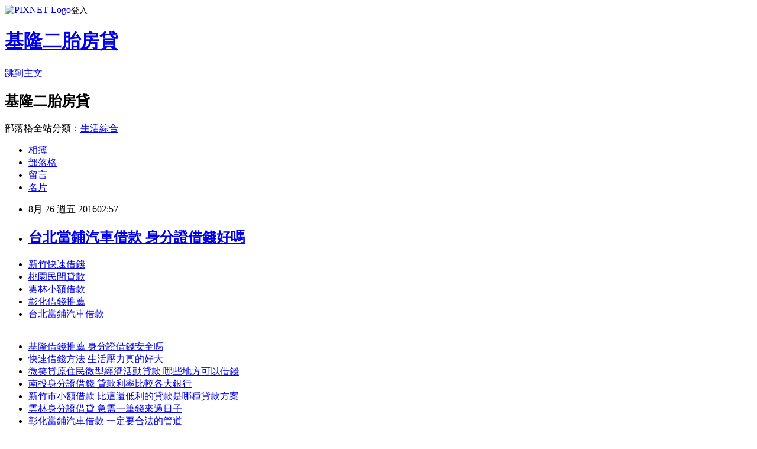

--- FILE ---
content_type: text/html; charset=utf-8
request_url: https://ecvp5qa10x.pixnet.net/blog/posts/12207690724
body_size: 25112
content:
<!DOCTYPE html><html lang="zh-TW"><head><meta charSet="utf-8"/><meta name="viewport" content="width=device-width, initial-scale=1"/><link rel="stylesheet" href="https://static.1px.tw/blog-next/_next/static/chunks/b1e52b495cc0137c.css" data-precedence="next"/><link rel="stylesheet" href="https://static.1px.tw/blog-next/public/fix.css?v=202602022327" type="text/css" data-precedence="medium"/><link rel="stylesheet" href="https://s3.1px.tw/blog/theme/choc/iframe-popup.css?v=202602022327" type="text/css" data-precedence="medium"/><link rel="stylesheet" href="https://s3.1px.tw/blog/theme/choc/plugins.min.css?v=202602022327" type="text/css" data-precedence="medium"/><link rel="stylesheet" href="https://s3.1px.tw/blog/theme/choc/openid-comment.css?v=202602022327" type="text/css" data-precedence="medium"/><link rel="stylesheet" href="https://s3.1px.tw/blog/theme/choc/style.min.css?v=202602022327" type="text/css" data-precedence="medium"/><link rel="stylesheet" href="https://s3.1px.tw/blog/theme/choc/main.min.css?v=202602022327" type="text/css" data-precedence="medium"/><link rel="stylesheet" href="https://pimg.1px.tw/ecvp5qa10x/assets/ecvp5qa10x.css?v=202602022327" type="text/css" data-precedence="medium"/><link rel="stylesheet" href="https://s3.1px.tw/blog/theme/choc/author-info.css?v=202602022327" type="text/css" data-precedence="medium"/><link rel="stylesheet" href="https://s3.1px.tw/blog/theme/choc/idlePop.min.css?v=202602022327" type="text/css" data-precedence="medium"/><link rel="preload" as="script" fetchPriority="low" href="https://static.1px.tw/blog-next/_next/static/chunks/94688e2baa9fea03.js"/><script src="https://static.1px.tw/blog-next/_next/static/chunks/41eaa5427c45ebcc.js" async=""></script><script src="https://static.1px.tw/blog-next/_next/static/chunks/e2c6231760bc85bd.js" async=""></script><script src="https://static.1px.tw/blog-next/_next/static/chunks/94bde6376cf279be.js" async=""></script><script src="https://static.1px.tw/blog-next/_next/static/chunks/426b9d9d938a9eb4.js" async=""></script><script src="https://static.1px.tw/blog-next/_next/static/chunks/turbopack-5021d21b4b170dda.js" async=""></script><script src="https://static.1px.tw/blog-next/_next/static/chunks/ff1a16fafef87110.js" async=""></script><script src="https://static.1px.tw/blog-next/_next/static/chunks/e308b2b9ce476a3e.js" async=""></script><script src="https://static.1px.tw/blog-next/_next/static/chunks/169ce1e25068f8ff.js" async=""></script><script src="https://static.1px.tw/blog-next/_next/static/chunks/d3c6eed28c1dd8e2.js" async=""></script><script src="https://static.1px.tw/blog-next/_next/static/chunks/d4d39cfc2a072218.js" async=""></script><script src="https://static.1px.tw/blog-next/_next/static/chunks/6a5d72c05b9cd4ba.js" async=""></script><script src="https://static.1px.tw/blog-next/_next/static/chunks/8af6103cf1375f47.js" async=""></script><script src="https://static.1px.tw/blog-next/_next/static/chunks/e90cbf588986111c.js" async=""></script><script src="https://static.1px.tw/blog-next/_next/static/chunks/6fc86f1438482192.js" async=""></script><script src="https://static.1px.tw/blog-next/_next/static/chunks/6d1100e43ad18157.js" async=""></script><script src="https://static.1px.tw/blog-next/_next/static/chunks/c2622454eda6e045.js" async=""></script><script src="https://static.1px.tw/blog-next/_next/static/chunks/ed01c75076819ebd.js" async=""></script><script src="https://static.1px.tw/blog-next/_next/static/chunks/a4df8fc19a9a82e6.js" async=""></script><title>台北當鋪汽車借款 身分證借錢好嗎</title><meta name="description" content="新竹快速借錢桃園民間貸款雲林小額借款彰化借錢推薦台北當鋪汽車借款"/><meta name="author" content="基隆二胎房貸"/><meta name="google-adsense-platform-account" content="pub-2647689032095179"/><meta name="fb:app_id" content="101730233200171"/><link rel="canonical" href="https://ecvp5qa10x.pixnet.net/blog/posts/12207690724"/><meta property="og:title" content="台北當鋪汽車借款 身分證借錢好嗎"/><meta property="og:description" content="新竹快速借錢桃園民間貸款雲林小額借款彰化借錢推薦台北當鋪汽車借款"/><meta property="og:url" content="https://ecvp5qa10x.pixnet.net/blog/posts/12207690724"/><meta property="og:image" content="http://pic.58588.co/"/><meta property="og:type" content="article"/><meta name="twitter:card" content="summary_large_image"/><meta name="twitter:title" content="台北當鋪汽車借款 身分證借錢好嗎"/><meta name="twitter:description" content="新竹快速借錢桃園民間貸款雲林小額借款彰化借錢推薦台北當鋪汽車借款"/><meta name="twitter:image" content="http://pic.58588.co/"/><link rel="icon" href="/favicon.ico?favicon.a62c60e0.ico" sizes="32x32" type="image/x-icon"/><script src="https://static.1px.tw/blog-next/_next/static/chunks/a6dad97d9634a72d.js" noModule=""></script></head><body><!--$--><!--/$--><!--$?--><template id="B:0"></template><!--/$--><script>requestAnimationFrame(function(){$RT=performance.now()});</script><script src="https://static.1px.tw/blog-next/_next/static/chunks/94688e2baa9fea03.js" id="_R_" async=""></script><div hidden id="S:0"><script id="pixnet-vars">
        window.PIXNET = {
          post_id: "12207690724",
          name: "ecvp5qa10x",
          user_id: 0,
          blog_id: "5704499",
          display_ads: true,
          ad_options: {"chictrip":false}
        };
      </script><script type="text/javascript" src="https://code.jquery.com/jquery-latest.min.js"></script><script id="json-ld-article-script" type="application/ld+json">{"@context":"https:\u002F\u002Fschema.org","@type":"BlogPosting","isAccessibleForFree":true,"mainEntityOfPage":{"@type":"WebPage","@id":"https:\u002F\u002Fecvp5qa10x.pixnet.net\u002Fblog\u002Fposts\u002F12207690724"},"headline":"台北當鋪汽車借款 身分證借錢好嗎","description":"\u003Cimg src=\"http:\u002F\u002Fpic.58588.co\u002F\" alt=\"\" \u002F\u003E\u003Cbr \u002F\u003E\u003Cbr\u003E\u003Ca href=\"http:\u002F\u002F58588.co\u002F\" target=\"_blank\" style=\"text-decoration: none;\"\u003E新竹快速借錢\u003C\u002Fa\u003E\u003Ca href=\"http:\u002F\u002F58588.co\u002F\" target=\"_blank\" style=\"text-decoration: none;\"\u003E桃園民間貸款\u003C\u002Fa\u003E\u003Ca href=\"http:\u002F\u002F58588.co\u002F\" target=\"_blank\" style=\"text-decoration: none;\"\u003E雲林小額借款\u003C\u002Fa\u003E\u003Ca href=\"http:\u002F\u002F58588.co\u002F\" target=\"_blank\" style=\"text-decoration: none;\"\u003E彰化借錢推薦\u003C\u002Fa\u003E\u003Ca href=\"http:\u002F\u002F58588.co\u002F\" target=\"_blank\" style=\"text-decoration: none;\"\u003E台北當鋪汽車借款\u003C\u002Fa\u003E\u003Cbr\u003E","articleBody":"\u003Cul\u003E\n\u003Cli\u003E\u003Ca href=\"http:\u002F\u002F58588.co\u002F\" target=\"_blank\" style=\"text-decoration: none;\"\u003E新竹快速借錢\u003C\u002Fa\u003E\u003C\u002Fli\u003E\u003Cli\u003E\u003Ca href=\"http:\u002F\u002F58588.co\u002F\" target=\"_blank\" style=\"text-decoration: none;\"\u003E桃園民間貸款\u003C\u002Fa\u003E\u003C\u002Fli\u003E\u003Cli\u003E\u003Ca href=\"http:\u002F\u002F58588.co\u002F\" target=\"_blank\" style=\"text-decoration: none;\"\u003E雲林小額借款\u003C\u002Fa\u003E\u003C\u002Fli\u003E\u003Cli\u003E\u003Ca href=\"http:\u002F\u002F58588.co\u002F\" target=\"_blank\" style=\"text-decoration: none;\"\u003E彰化借錢推薦\u003C\u002Fa\u003E\u003C\u002Fli\u003E\u003Cli\u003E\u003Ca href=\"http:\u002F\u002F58588.co\u002F\" target=\"_blank\" style=\"text-decoration: none;\"\u003E台北當鋪汽車借款\u003C\u002Fa\u003E\u003C\u002Fli\u003E\u003Cbr\u002F\u003E\n\u003C\u002Ful\u003E\n\u003Cp\u003E\u003Ca href=\"http:\u002F\u002F58588.co\u002F\" target=\"_blank\"\u003E\u003Cimg src=\"http:\u002F\u002Fpic.58588.co\u002F\" alt=\"\" \u002F\u003E\u003C\u002Fa\u003E\u003C\u002Fp\u003E \n\n\u003Cul\u003E\n\u003Cli\u003E\u003Ca href=\"http:\u002F\u002Fblog.udn.com\u002Fdvm48bj05z\u002F71909652\" target=\"_blank\" style=\"text-decoration: none;\"\u003E基隆借錢推薦 身分證借錢安全嗎\u003C\u002Fa\u003E\u003C\u002Fli\u003E\u003Cli\u003E\u003Ca href=\"http:\u002F\u002Fblog.yam.com\u002Fnfyk7um27k\u002Farticle\u002F164854437\" target=\"_blank\" style=\"text-decoration: none;\"\u003E快速借錢方法 生活壓力真的好大\u003C\u002Fa\u003E\u003C\u002Fli\u003E\u003Cli\u003E\u003Ca href=\"http:\u002F\u002Fblog.yam.com\u002Fukwo0ei09l\u002Farticle\u002F164853968\" target=\"_blank\" style=\"text-decoration: none;\"\u003E微笑貸原住民微型經濟活動貸款 哪些地方可以借錢\u003C\u002Fa\u003E\u003C\u002Fli\u003E\u003Cli\u003E\u003Ca href=\"http:\u002F\u002Fblog.yam.com\u002Fshwv8io48u\u002Farticle\u002F164852852\" target=\"_blank\" style=\"text-decoration: none;\"\u003E南投身分證借錢 貸款利率比較各大銀行\u003C\u002Fa\u003E\u003C\u002Fli\u003E\u003Cli\u003E\u003Ca href=\"http:\u002F\u002Fblog.yam.com\u002Fsdn77le92q\u002Farticle\u002F164855645\" target=\"_blank\" style=\"text-decoration: none;\"\u003E新竹市小額借款 比這還低利的貸款是哪種貸款方案\u003C\u002Fa\u003E\u003C\u002Fli\u003E\u003Cli\u003E\u003Ca href=\"http:\u002F\u002Fblog.yam.com\u002Fdxk95dm07k\u002Farticle\u002F164854899\" target=\"_blank\" style=\"text-decoration: none;\"\u003E雲林身分證借貸 急需一筆錢來過日子\u003C\u002Fa\u003E\u003C\u002Fli\u003E\u003Cli\u003E\u003Ca href=\"http:\u002F\u002Fblog.yam.com\u002Fhao49uv35k\u002Farticle\u002F164853224\" target=\"_blank\" style=\"text-decoration: none;\"\u003E彰化當鋪汽車借款 一定要合法的管道\u003C\u002Fa\u003E\u003C\u002Fli\u003E\u003Cli\u003E\u003Ca href=\"http:\u002F\u002Fsnm78vs64s.pixnet.net\u002Fblog\u002Fpost\u002F207689824\" target=\"_blank\" style=\"text-decoration: none;\"\u003E信用破產貸款 貸款解決生活問題\u003C\u002Fa\u003E\u003C\u002Fli\u003E\n\u003C\u002Ful\u003E\u003Cbr\u002F\u003E基警二分局信義派出所於四日接獲轄區信一路一家知名粿仔湯店家報案，指店內遭到不明女子竊取財物，警方受理後，便調閱店家及附近路口、超商的監視器進行過濾，掌握到該名女竊嫌的正面影像，並發現該名女竊賊\u003Cbr\u003E\n\u003Ca href=\"http:\u002F\u002F58588.co\u002F\" target=\"_blank\" style=\"text-decoration: none;\"\u003E勞保可以借錢嗎\u003C\u002Fa\u003E\n\u003Cbr\u003E於去年曾在全聯福利中心行竊，隨即調閱去年的檔案清查，查出該名女竊賊是徐姓女子，便到徐的住處找尋，但徐不在家，且去向不明。\u003Cbr\u002F\u003E\u003Cbr\u002F\u003E隔天，信義派出所警員莊榮臻下班返家途中，在路上看見正在閒逛的徐姓女子，便通知警網趕來將徐逮捕，帶回派出所處理。\u003Cbr\u002F\u003E\u003Cbr\u002F\u003E徐姓女子起初否認犯案，經警提示監視器影像，徐才俯首認罪，但否認偷錢，強調是在粿仔湯店偷「滷肉飯」，不是偷錢；但不管是偷飯抑或偷錢，警方在偵訊\u003Cbr\u003E\n\u003Cbr\u003E\n\u003Cbr\u003E\n\u003Ca href=\"http:\u002F\u002F58588.co\u002F\" target=\"_blank\" style=\"text-decoration: none;\"\u003E無財力證明貸款\u003C\u002Fa\u003E\n\u003Cbr\u003E\n\u003Ca href=\"http:\u002F\u002F58588.co\u002F\" target=\"_blank\" style=\"text-decoration: none;\"\u003E台北市汽車借款免留車\u003C\u002Fa\u003E\n\u003Cbr\u003E\u003Cbr\u003E\n\u003Cbr\u003E\n\u003Cbr\u003E\n\u003Ca href=\"http:\u002F\u002F58588.co\u002F\" target=\"_blank\" style=\"text-decoration: none;\"\u003E基隆證件借貸\u003C\u002Fa\u003E\n\u003Cbr\u003E\n\u003Ca href=\"http:\u002F\u002F58588.co\u002F\" target=\"_blank\" style=\"text-decoration: none;\"\u003E花蓮民間借貸\u003C\u002Fa\u003E\n\u003Cbr\u003E\n\u003Ca href=\"http:\u002F\u002F58588.co\u002F\" target=\"_blank\" style=\"text-decoration: none;\"\u003E哪家銀行貸款利率低\u003C\u002Fa\u003E\n\u003Cbr\u003E\n\u003Ca href=\"http:\u002F\u002F58588.co\u002F\" target=\"_blank\" style=\"text-decoration: none;\"\u003E雲林民間代書借款\u003C\u002Fa\u003E\n\u003Cbr\u003E後，還是依竊盜罪嫌將徐函送基隆地檢署偵辦。\u003Cbr\u003E\n\u003Ca href=\"http:\u002F\u002F58588.co\u002F\" target=\"_blank\" style=\"text-decoration: none;\"\u003E花蓮快速借錢\u003C\u002Fa\u003E\n\u003Cbr\u003E\u003Cbr\u003E\n\u003Ca href=\"http:\u002F\u002F58588.co\u002F\" target=\"_blank\" style=\"text-decoration: none;\"\u003E台北代書貸款\u003C\u002Fa\u003E\n\u003Cbr\u003E\u003Cbr\u002F\u003E\u003Cbr\u002F\u003E\u003Cbr\u003E\n\u003Cbr\u003E\n\u003Ca href=\"http:\u002F\u002F58588.co\u002F\" target=\"_blank\" style=\"text-decoration: none;\"\u003E宜蘭身分證借貸\u003C\u002Fa\u003E\n\u003Cbr\u003E\u003Cbr\u003E\n\u003Ca href=\"http:\u002F\u002F58588.co\u002F\" target=\"_blank\" style=\"text-decoration: none;\"\u003E當舖借錢好嗎\u003C\u002Fa\u003E\n\u003Cbr\u003E\n\u003Ca href=\"http:\u002F\u002F58588.co\u002F\" target=\"_blank\" style=\"text-decoration: none;\"\u003E台南借錢推薦\u003C\u002Fa\u003E\n\u003Cbr\u003E\u003Cbr\u003E\n\u003Cul\u003E\n\u003Cli\u003E\u003Ca href=\"http:\u002F\u002Fblog.yam.com\u002Fdxk95dm07k\u002Farticle\u002F164854899\" target=\"_blank\" style=\"text-decoration: none;\"\u003E雲林身分證借貸 急需一筆錢來過日子\u003C\u002Fa\u003E\u003C\u002Fli\u003E\u003Cli\u003E\u003Ca href=\"http:\u002F\u002Fblog.yam.com\u002Fhao49uv35k\u002Farticle\u002F164853224\" target=\"_blank\" style=\"text-decoration: none;\"\u003E彰化當鋪汽車借款 一定要合法的管道\u003C\u002Fa\u003E\u003C\u002Fli\u003E\u003Cli\u003E\u003Ca href=\"http:\u002F\u002Fsnm78vs64s.pixnet.net\u002Fblog\u002Fpost\u002F207689824\" target=\"_blank\" style=\"text-decoration: none;\"\u003E信用破產貸款 貸款解決生活問題\u003C\u002Fa\u003E\u003C\u002Fli\u003E\u003Cli\u003E\u003Ca href=\"http:\u002F\u002Fsou7239p7239.pixnet.net\u002Fblog\u002Fpost\u002F192822358\" target=\"_blank\" style=\"text-decoration: none;\"\u003E高雄證件借貸 教你如何找到借錢的安全管道\u003C\u002Fa\u003E\u003C\u002Fli\u003E\u003Cli\u003E\u003Ca href=\"http:\u002F\u002Fblog.yam.com\u002Faniv1gy30m\u002Farticle\u002F164855228\" target=\"_blank\" style=\"text-decoration: none;\"\u003E嘉義身分證借款 懂你急用又想找利息低的貸款方案\u003C\u002Fa\u003E\u003C\u002Fli\u003E\u003Cli\u003E\u003Ca href=\"http:\u002F\u002Fblog.yam.com\u002Fpxqf2qp15p\u002Farticle\u002F164854206\" target=\"_blank\" style=\"text-decoration: none;\"\u003E彰化快速借錢 貸款流程資訊\u003C\u002Fa\u003E\u003C\u002Fli\u003E\u003Cli\u003E\u003Ca href=\"http:\u002F\u002Funless954667.pixnet.net\u002Fblog\u002Fpost\u002F192813298\" target=\"_blank\" style=\"text-decoration: none;\"\u003E屏東汽車借錢 當第一次向銀行貸款經驗\u003C\u002Fa\u003E\u003C\u002Fli\u003E\u003Cli\u003E\u003Ca href=\"http:\u002F\u002Fblog.yam.com\u002Fanp14hn03n\u002Farticle\u002F164853531\" target=\"_blank\" style=\"text-decoration: none;\"\u003E南投民間代書借款 不妨可以去諮詢問看看哦\u003C\u002Fa\u003E\u003C\u002Fli\u003E\n\u003C\u002Ful\u003E\u003Cbr\u002F\u003ED57C5C1BA1336D26","image":["http:\u002F\u002Fpic.58588.co\u002F"],"author":{"@type":"Person","name":"基隆二胎房貸","url":"https:\u002F\u002Fwww.pixnet.net\u002Fpcard\u002Fecvp5qa10x"},"publisher":{"@type":"Organization","name":"基隆二胎房貸","logo":{"@type":"ImageObject","url":"https:\u002F\u002Fs3.1px.tw\u002Fblog\u002Fcommon\u002Favatar\u002Fblog_cover_dark.jpg"}},"datePublished":"2016-08-25T18:57:53.000Z","dateModified":"","keywords":[],"articleSection":"時尚流行"}</script><template id="P:1"></template><template id="P:2"></template><template id="P:3"></template><section aria-label="Notifications alt+T" tabindex="-1" aria-live="polite" aria-relevant="additions text" aria-atomic="false"></section></div><script>(self.__next_f=self.__next_f||[]).push([0])</script><script>self.__next_f.push([1,"1:\"$Sreact.fragment\"\n3:I[39756,[\"https://static.1px.tw/blog-next/_next/static/chunks/ff1a16fafef87110.js\",\"https://static.1px.tw/blog-next/_next/static/chunks/e308b2b9ce476a3e.js\"],\"default\"]\n4:I[53536,[\"https://static.1px.tw/blog-next/_next/static/chunks/ff1a16fafef87110.js\",\"https://static.1px.tw/blog-next/_next/static/chunks/e308b2b9ce476a3e.js\"],\"default\"]\n6:I[97367,[\"https://static.1px.tw/blog-next/_next/static/chunks/ff1a16fafef87110.js\",\"https://static.1px.tw/blog-next/_next/static/chunks/e308b2b9ce476a3e.js\"],\"OutletBoundary\"]\n8:I[97367,[\"https://static.1px.tw/blog-next/_next/static/chunks/ff1a16fafef87110.js\",\"https://static.1px.tw/blog-next/_next/static/chunks/e308b2b9ce476a3e.js\"],\"ViewportBoundary\"]\na:I[97367,[\"https://static.1px.tw/blog-next/_next/static/chunks/ff1a16fafef87110.js\",\"https://static.1px.tw/blog-next/_next/static/chunks/e308b2b9ce476a3e.js\"],\"MetadataBoundary\"]\nc:I[63491,[\"https://static.1px.tw/blog-next/_next/static/chunks/169ce1e25068f8ff.js\",\"https://static.1px.tw/blog-next/_next/static/chunks/d3c6eed28c1dd8e2.js\"],\"default\"]\n:HL[\"https://static.1px.tw/blog-next/_next/static/chunks/b1e52b495cc0137c.css\",\"style\"]\n"])</script><script>self.__next_f.push([1,"0:{\"P\":null,\"b\":\"I9I0TPD-VcXo41Lu7FBt1\",\"c\":[\"\",\"blog\",\"posts\",\"12207690724\"],\"q\":\"\",\"i\":false,\"f\":[[[\"\",{\"children\":[\"blog\",{\"children\":[\"posts\",{\"children\":[[\"id\",\"12207690724\",\"d\"],{\"children\":[\"__PAGE__\",{}]}]}]}]},\"$undefined\",\"$undefined\",true],[[\"$\",\"$1\",\"c\",{\"children\":[[[\"$\",\"script\",\"script-0\",{\"src\":\"https://static.1px.tw/blog-next/_next/static/chunks/d4d39cfc2a072218.js\",\"async\":true,\"nonce\":\"$undefined\"}],[\"$\",\"script\",\"script-1\",{\"src\":\"https://static.1px.tw/blog-next/_next/static/chunks/6a5d72c05b9cd4ba.js\",\"async\":true,\"nonce\":\"$undefined\"}],[\"$\",\"script\",\"script-2\",{\"src\":\"https://static.1px.tw/blog-next/_next/static/chunks/8af6103cf1375f47.js\",\"async\":true,\"nonce\":\"$undefined\"}]],\"$L2\"]}],{\"children\":[[\"$\",\"$1\",\"c\",{\"children\":[null,[\"$\",\"$L3\",null,{\"parallelRouterKey\":\"children\",\"error\":\"$undefined\",\"errorStyles\":\"$undefined\",\"errorScripts\":\"$undefined\",\"template\":[\"$\",\"$L4\",null,{}],\"templateStyles\":\"$undefined\",\"templateScripts\":\"$undefined\",\"notFound\":\"$undefined\",\"forbidden\":\"$undefined\",\"unauthorized\":\"$undefined\"}]]}],{\"children\":[[\"$\",\"$1\",\"c\",{\"children\":[null,[\"$\",\"$L3\",null,{\"parallelRouterKey\":\"children\",\"error\":\"$undefined\",\"errorStyles\":\"$undefined\",\"errorScripts\":\"$undefined\",\"template\":[\"$\",\"$L4\",null,{}],\"templateStyles\":\"$undefined\",\"templateScripts\":\"$undefined\",\"notFound\":\"$undefined\",\"forbidden\":\"$undefined\",\"unauthorized\":\"$undefined\"}]]}],{\"children\":[[\"$\",\"$1\",\"c\",{\"children\":[null,[\"$\",\"$L3\",null,{\"parallelRouterKey\":\"children\",\"error\":\"$undefined\",\"errorStyles\":\"$undefined\",\"errorScripts\":\"$undefined\",\"template\":[\"$\",\"$L4\",null,{}],\"templateStyles\":\"$undefined\",\"templateScripts\":\"$undefined\",\"notFound\":\"$undefined\",\"forbidden\":\"$undefined\",\"unauthorized\":\"$undefined\"}]]}],{\"children\":[[\"$\",\"$1\",\"c\",{\"children\":[\"$L5\",[[\"$\",\"link\",\"0\",{\"rel\":\"stylesheet\",\"href\":\"https://static.1px.tw/blog-next/_next/static/chunks/b1e52b495cc0137c.css\",\"precedence\":\"next\",\"crossOrigin\":\"$undefined\",\"nonce\":\"$undefined\"}],[\"$\",\"script\",\"script-0\",{\"src\":\"https://static.1px.tw/blog-next/_next/static/chunks/6fc86f1438482192.js\",\"async\":true,\"nonce\":\"$undefined\"}],[\"$\",\"script\",\"script-1\",{\"src\":\"https://static.1px.tw/blog-next/_next/static/chunks/6d1100e43ad18157.js\",\"async\":true,\"nonce\":\"$undefined\"}],[\"$\",\"script\",\"script-2\",{\"src\":\"https://static.1px.tw/blog-next/_next/static/chunks/c2622454eda6e045.js\",\"async\":true,\"nonce\":\"$undefined\"}],[\"$\",\"script\",\"script-3\",{\"src\":\"https://static.1px.tw/blog-next/_next/static/chunks/ed01c75076819ebd.js\",\"async\":true,\"nonce\":\"$undefined\"}],[\"$\",\"script\",\"script-4\",{\"src\":\"https://static.1px.tw/blog-next/_next/static/chunks/a4df8fc19a9a82e6.js\",\"async\":true,\"nonce\":\"$undefined\"}]],[\"$\",\"$L6\",null,{\"children\":\"$@7\"}]]}],{},null,false,false]},null,false,false]},null,false,false]},null,false,false]},null,false,false],[\"$\",\"$1\",\"h\",{\"children\":[null,[\"$\",\"$L8\",null,{\"children\":\"$@9\"}],[\"$\",\"$La\",null,{\"children\":\"$@b\"}],null]}],false]],\"m\":\"$undefined\",\"G\":[\"$c\",[]],\"S\":false}\n"])</script><script>self.__next_f.push([1,"9:[[\"$\",\"meta\",\"0\",{\"charSet\":\"utf-8\"}],[\"$\",\"meta\",\"1\",{\"name\":\"viewport\",\"content\":\"width=device-width, initial-scale=1\"}]]\n"])</script><script>self.__next_f.push([1,"d:I[79520,[\"https://static.1px.tw/blog-next/_next/static/chunks/d4d39cfc2a072218.js\",\"https://static.1px.tw/blog-next/_next/static/chunks/6a5d72c05b9cd4ba.js\",\"https://static.1px.tw/blog-next/_next/static/chunks/8af6103cf1375f47.js\"],\"\"]\n10:I[2352,[\"https://static.1px.tw/blog-next/_next/static/chunks/d4d39cfc2a072218.js\",\"https://static.1px.tw/blog-next/_next/static/chunks/6a5d72c05b9cd4ba.js\",\"https://static.1px.tw/blog-next/_next/static/chunks/8af6103cf1375f47.js\"],\"AdultWarningModal\"]\n11:I[69182,[\"https://static.1px.tw/blog-next/_next/static/chunks/d4d39cfc2a072218.js\",\"https://static.1px.tw/blog-next/_next/static/chunks/6a5d72c05b9cd4ba.js\",\"https://static.1px.tw/blog-next/_next/static/chunks/8af6103cf1375f47.js\"],\"HydrationComplete\"]\n12:I[12985,[\"https://static.1px.tw/blog-next/_next/static/chunks/d4d39cfc2a072218.js\",\"https://static.1px.tw/blog-next/_next/static/chunks/6a5d72c05b9cd4ba.js\",\"https://static.1px.tw/blog-next/_next/static/chunks/8af6103cf1375f47.js\"],\"NuqsAdapter\"]\n13:I[82782,[\"https://static.1px.tw/blog-next/_next/static/chunks/d4d39cfc2a072218.js\",\"https://static.1px.tw/blog-next/_next/static/chunks/6a5d72c05b9cd4ba.js\",\"https://static.1px.tw/blog-next/_next/static/chunks/8af6103cf1375f47.js\"],\"RefineContext\"]\n14:I[29306,[\"https://static.1px.tw/blog-next/_next/static/chunks/d4d39cfc2a072218.js\",\"https://static.1px.tw/blog-next/_next/static/chunks/6a5d72c05b9cd4ba.js\",\"https://static.1px.tw/blog-next/_next/static/chunks/8af6103cf1375f47.js\",\"https://static.1px.tw/blog-next/_next/static/chunks/e90cbf588986111c.js\",\"https://static.1px.tw/blog-next/_next/static/chunks/d3c6eed28c1dd8e2.js\"],\"default\"]\n2:[\"$\",\"html\",null,{\"lang\":\"zh-TW\",\"children\":[[\"$\",\"$Ld\",null,{\"id\":\"google-tag-manager\",\"strategy\":\"afterInteractive\",\"children\":\"\\n(function(w,d,s,l,i){w[l]=w[l]||[];w[l].push({'gtm.start':\\nnew Date().getTime(),event:'gtm.js'});var f=d.getElementsByTagName(s)[0],\\nj=d.createElement(s),dl=l!='dataLayer'?'\u0026l='+l:'';j.async=true;j.src=\\n'https://www.googletagmanager.com/gtm.js?id='+i+dl;f.parentNode.insertBefore(j,f);\\n})(window,document,'script','dataLayer','GTM-TRLQMPKX');\\n  \"}],\"$Le\",\"$Lf\",[\"$\",\"body\",null,{\"children\":[[\"$\",\"$L10\",null,{\"display\":false}],[\"$\",\"$L11\",null,{}],[\"$\",\"$L12\",null,{\"children\":[\"$\",\"$L13\",null,{\"children\":[\"$\",\"$L3\",null,{\"parallelRouterKey\":\"children\",\"error\":\"$undefined\",\"errorStyles\":\"$undefined\",\"errorScripts\":\"$undefined\",\"template\":[\"$\",\"$L4\",null,{}],\"templateStyles\":\"$undefined\",\"templateScripts\":\"$undefined\",\"notFound\":[[\"$\",\"$L14\",null,{}],[]],\"forbidden\":\"$undefined\",\"unauthorized\":\"$undefined\"}]}]}]]}]]}]\n"])</script><script>self.__next_f.push([1,"e:null\nf:null\n"])</script><script>self.__next_f.push([1,"16:I[27201,[\"https://static.1px.tw/blog-next/_next/static/chunks/ff1a16fafef87110.js\",\"https://static.1px.tw/blog-next/_next/static/chunks/e308b2b9ce476a3e.js\"],\"IconMark\"]\n5:[[\"$\",\"script\",null,{\"id\":\"pixnet-vars\",\"children\":\"\\n        window.PIXNET = {\\n          post_id: \\\"12207690724\\\",\\n          name: \\\"ecvp5qa10x\\\",\\n          user_id: 0,\\n          blog_id: \\\"5704499\\\",\\n          display_ads: true,\\n          ad_options: {\\\"chictrip\\\":false}\\n        };\\n      \"}],\"$L15\"]\nb:[[\"$\",\"title\",\"0\",{\"children\":\"台北當鋪汽車借款 身分證借錢好嗎\"}],[\"$\",\"meta\",\"1\",{\"name\":\"description\",\"content\":\"新竹快速借錢桃園民間貸款雲林小額借款彰化借錢推薦台北當鋪汽車借款\"}],[\"$\",\"meta\",\"2\",{\"name\":\"author\",\"content\":\"基隆二胎房貸\"}],[\"$\",\"meta\",\"3\",{\"name\":\"google-adsense-platform-account\",\"content\":\"pub-2647689032095179\"}],[\"$\",\"meta\",\"4\",{\"name\":\"fb:app_id\",\"content\":\"101730233200171\"}],[\"$\",\"link\",\"5\",{\"rel\":\"canonical\",\"href\":\"https://ecvp5qa10x.pixnet.net/blog/posts/12207690724\"}],[\"$\",\"meta\",\"6\",{\"property\":\"og:title\",\"content\":\"台北當鋪汽車借款 身分證借錢好嗎\"}],[\"$\",\"meta\",\"7\",{\"property\":\"og:description\",\"content\":\"新竹快速借錢桃園民間貸款雲林小額借款彰化借錢推薦台北當鋪汽車借款\"}],[\"$\",\"meta\",\"8\",{\"property\":\"og:url\",\"content\":\"https://ecvp5qa10x.pixnet.net/blog/posts/12207690724\"}],[\"$\",\"meta\",\"9\",{\"property\":\"og:image\",\"content\":\"http://pic.58588.co/\"}],[\"$\",\"meta\",\"10\",{\"property\":\"og:type\",\"content\":\"article\"}],[\"$\",\"meta\",\"11\",{\"name\":\"twitter:card\",\"content\":\"summary_large_image\"}],[\"$\",\"meta\",\"12\",{\"name\":\"twitter:title\",\"content\":\"台北當鋪汽車借款 身分證借錢好嗎\"}],[\"$\",\"meta\",\"13\",{\"name\":\"twitter:description\",\"content\":\"新竹快速借錢桃園民間貸款雲林小額借款彰化借錢推薦台北當鋪汽車借款\"}],[\"$\",\"meta\",\"14\",{\"name\":\"twitter:image\",\"content\":\"http://pic.58588.co/\"}],[\"$\",\"link\",\"15\",{\"rel\":\"icon\",\"href\":\"/favicon.ico?favicon.a62c60e0.ico\",\"sizes\":\"32x32\",\"type\":\"image/x-icon\"}],[\"$\",\"$L16\",\"16\",{}]]\n7:null\n"])</script><script>self.__next_f.push([1,":HL[\"https://static.1px.tw/blog-next/public/fix.css?v=202602022327\",\"style\",{\"type\":\"text/css\"}]\n:HL[\"https://s3.1px.tw/blog/theme/choc/iframe-popup.css?v=202602022327\",\"style\",{\"type\":\"text/css\"}]\n:HL[\"https://s3.1px.tw/blog/theme/choc/plugins.min.css?v=202602022327\",\"style\",{\"type\":\"text/css\"}]\n:HL[\"https://s3.1px.tw/blog/theme/choc/openid-comment.css?v=202602022327\",\"style\",{\"type\":\"text/css\"}]\n:HL[\"https://s3.1px.tw/blog/theme/choc/style.min.css?v=202602022327\",\"style\",{\"type\":\"text/css\"}]\n:HL[\"https://s3.1px.tw/blog/theme/choc/main.min.css?v=202602022327\",\"style\",{\"type\":\"text/css\"}]\n:HL[\"https://pimg.1px.tw/ecvp5qa10x/assets/ecvp5qa10x.css?v=202602022327\",\"style\",{\"type\":\"text/css\"}]\n:HL[\"https://s3.1px.tw/blog/theme/choc/author-info.css?v=202602022327\",\"style\",{\"type\":\"text/css\"}]\n:HL[\"https://s3.1px.tw/blog/theme/choc/idlePop.min.css?v=202602022327\",\"style\",{\"type\":\"text/css\"}]\n17:T276e,"])</script><script>self.__next_f.push([1,"{\"@context\":\"https:\\u002F\\u002Fschema.org\",\"@type\":\"BlogPosting\",\"isAccessibleForFree\":true,\"mainEntityOfPage\":{\"@type\":\"WebPage\",\"@id\":\"https:\\u002F\\u002Fecvp5qa10x.pixnet.net\\u002Fblog\\u002Fposts\\u002F12207690724\"},\"headline\":\"台北當鋪汽車借款 身分證借錢好嗎\",\"description\":\"\\u003Cimg src=\\\"http:\\u002F\\u002Fpic.58588.co\\u002F\\\" alt=\\\"\\\" \\u002F\\u003E\\u003Cbr \\u002F\\u003E\\u003Cbr\\u003E\\u003Ca href=\\\"http:\\u002F\\u002F58588.co\\u002F\\\" target=\\\"_blank\\\" style=\\\"text-decoration: none;\\\"\\u003E新竹快速借錢\\u003C\\u002Fa\\u003E\\u003Ca href=\\\"http:\\u002F\\u002F58588.co\\u002F\\\" target=\\\"_blank\\\" style=\\\"text-decoration: none;\\\"\\u003E桃園民間貸款\\u003C\\u002Fa\\u003E\\u003Ca href=\\\"http:\\u002F\\u002F58588.co\\u002F\\\" target=\\\"_blank\\\" style=\\\"text-decoration: none;\\\"\\u003E雲林小額借款\\u003C\\u002Fa\\u003E\\u003Ca href=\\\"http:\\u002F\\u002F58588.co\\u002F\\\" target=\\\"_blank\\\" style=\\\"text-decoration: none;\\\"\\u003E彰化借錢推薦\\u003C\\u002Fa\\u003E\\u003Ca href=\\\"http:\\u002F\\u002F58588.co\\u002F\\\" target=\\\"_blank\\\" style=\\\"text-decoration: none;\\\"\\u003E台北當鋪汽車借款\\u003C\\u002Fa\\u003E\\u003Cbr\\u003E\",\"articleBody\":\"\\u003Cul\\u003E\\n\\u003Cli\\u003E\\u003Ca href=\\\"http:\\u002F\\u002F58588.co\\u002F\\\" target=\\\"_blank\\\" style=\\\"text-decoration: none;\\\"\\u003E新竹快速借錢\\u003C\\u002Fa\\u003E\\u003C\\u002Fli\\u003E\\u003Cli\\u003E\\u003Ca href=\\\"http:\\u002F\\u002F58588.co\\u002F\\\" target=\\\"_blank\\\" style=\\\"text-decoration: none;\\\"\\u003E桃園民間貸款\\u003C\\u002Fa\\u003E\\u003C\\u002Fli\\u003E\\u003Cli\\u003E\\u003Ca href=\\\"http:\\u002F\\u002F58588.co\\u002F\\\" target=\\\"_blank\\\" style=\\\"text-decoration: none;\\\"\\u003E雲林小額借款\\u003C\\u002Fa\\u003E\\u003C\\u002Fli\\u003E\\u003Cli\\u003E\\u003Ca href=\\\"http:\\u002F\\u002F58588.co\\u002F\\\" target=\\\"_blank\\\" style=\\\"text-decoration: none;\\\"\\u003E彰化借錢推薦\\u003C\\u002Fa\\u003E\\u003C\\u002Fli\\u003E\\u003Cli\\u003E\\u003Ca href=\\\"http:\\u002F\\u002F58588.co\\u002F\\\" target=\\\"_blank\\\" style=\\\"text-decoration: none;\\\"\\u003E台北當鋪汽車借款\\u003C\\u002Fa\\u003E\\u003C\\u002Fli\\u003E\\u003Cbr\\u002F\\u003E\\n\\u003C\\u002Ful\\u003E\\n\\u003Cp\\u003E\\u003Ca href=\\\"http:\\u002F\\u002F58588.co\\u002F\\\" target=\\\"_blank\\\"\\u003E\\u003Cimg src=\\\"http:\\u002F\\u002Fpic.58588.co\\u002F\\\" alt=\\\"\\\" \\u002F\\u003E\\u003C\\u002Fa\\u003E\\u003C\\u002Fp\\u003E \\n\\n\\u003Cul\\u003E\\n\\u003Cli\\u003E\\u003Ca href=\\\"http:\\u002F\\u002Fblog.udn.com\\u002Fdvm48bj05z\\u002F71909652\\\" target=\\\"_blank\\\" style=\\\"text-decoration: none;\\\"\\u003E基隆借錢推薦 身分證借錢安全嗎\\u003C\\u002Fa\\u003E\\u003C\\u002Fli\\u003E\\u003Cli\\u003E\\u003Ca href=\\\"http:\\u002F\\u002Fblog.yam.com\\u002Fnfyk7um27k\\u002Farticle\\u002F164854437\\\" target=\\\"_blank\\\" style=\\\"text-decoration: none;\\\"\\u003E快速借錢方法 生活壓力真的好大\\u003C\\u002Fa\\u003E\\u003C\\u002Fli\\u003E\\u003Cli\\u003E\\u003Ca href=\\\"http:\\u002F\\u002Fblog.yam.com\\u002Fukwo0ei09l\\u002Farticle\\u002F164853968\\\" target=\\\"_blank\\\" style=\\\"text-decoration: none;\\\"\\u003E微笑貸原住民微型經濟活動貸款 哪些地方可以借錢\\u003C\\u002Fa\\u003E\\u003C\\u002Fli\\u003E\\u003Cli\\u003E\\u003Ca href=\\\"http:\\u002F\\u002Fblog.yam.com\\u002Fshwv8io48u\\u002Farticle\\u002F164852852\\\" target=\\\"_blank\\\" style=\\\"text-decoration: none;\\\"\\u003E南投身分證借錢 貸款利率比較各大銀行\\u003C\\u002Fa\\u003E\\u003C\\u002Fli\\u003E\\u003Cli\\u003E\\u003Ca href=\\\"http:\\u002F\\u002Fblog.yam.com\\u002Fsdn77le92q\\u002Farticle\\u002F164855645\\\" target=\\\"_blank\\\" style=\\\"text-decoration: none;\\\"\\u003E新竹市小額借款 比這還低利的貸款是哪種貸款方案\\u003C\\u002Fa\\u003E\\u003C\\u002Fli\\u003E\\u003Cli\\u003E\\u003Ca href=\\\"http:\\u002F\\u002Fblog.yam.com\\u002Fdxk95dm07k\\u002Farticle\\u002F164854899\\\" target=\\\"_blank\\\" style=\\\"text-decoration: none;\\\"\\u003E雲林身分證借貸 急需一筆錢來過日子\\u003C\\u002Fa\\u003E\\u003C\\u002Fli\\u003E\\u003Cli\\u003E\\u003Ca href=\\\"http:\\u002F\\u002Fblog.yam.com\\u002Fhao49uv35k\\u002Farticle\\u002F164853224\\\" target=\\\"_blank\\\" style=\\\"text-decoration: none;\\\"\\u003E彰化當鋪汽車借款 一定要合法的管道\\u003C\\u002Fa\\u003E\\u003C\\u002Fli\\u003E\\u003Cli\\u003E\\u003Ca href=\\\"http:\\u002F\\u002Fsnm78vs64s.pixnet.net\\u002Fblog\\u002Fpost\\u002F207689824\\\" target=\\\"_blank\\\" style=\\\"text-decoration: none;\\\"\\u003E信用破產貸款 貸款解決生活問題\\u003C\\u002Fa\\u003E\\u003C\\u002Fli\\u003E\\n\\u003C\\u002Ful\\u003E\\u003Cbr\\u002F\\u003E基警二分局信義派出所於四日接獲轄區信一路一家知名粿仔湯店家報案，指店內遭到不明女子竊取財物，警方受理後，便調閱店家及附近路口、超商的監視器進行過濾，掌握到該名女竊嫌的正面影像，並發現該名女竊賊\\u003Cbr\\u003E\\n\\u003Ca href=\\\"http:\\u002F\\u002F58588.co\\u002F\\\" target=\\\"_blank\\\" style=\\\"text-decoration: none;\\\"\\u003E勞保可以借錢嗎\\u003C\\u002Fa\\u003E\\n\\u003Cbr\\u003E於去年曾在全聯福利中心行竊，隨即調閱去年的檔案清查，查出該名女竊賊是徐姓女子，便到徐的住處找尋，但徐不在家，且去向不明。\\u003Cbr\\u002F\\u003E\\u003Cbr\\u002F\\u003E隔天，信義派出所警員莊榮臻下班返家途中，在路上看見正在閒逛的徐姓女子，便通知警網趕來將徐逮捕，帶回派出所處理。\\u003Cbr\\u002F\\u003E\\u003Cbr\\u002F\\u003E徐姓女子起初否認犯案，經警提示監視器影像，徐才俯首認罪，但否認偷錢，強調是在粿仔湯店偷「滷肉飯」，不是偷錢；但不管是偷飯抑或偷錢，警方在偵訊\\u003Cbr\\u003E\\n\\u003Cbr\\u003E\\n\\u003Cbr\\u003E\\n\\u003Ca href=\\\"http:\\u002F\\u002F58588.co\\u002F\\\" target=\\\"_blank\\\" style=\\\"text-decoration: none;\\\"\\u003E無財力證明貸款\\u003C\\u002Fa\\u003E\\n\\u003Cbr\\u003E\\n\\u003Ca href=\\\"http:\\u002F\\u002F58588.co\\u002F\\\" target=\\\"_blank\\\" style=\\\"text-decoration: none;\\\"\\u003E台北市汽車借款免留車\\u003C\\u002Fa\\u003E\\n\\u003Cbr\\u003E\\u003Cbr\\u003E\\n\\u003Cbr\\u003E\\n\\u003Cbr\\u003E\\n\\u003Ca href=\\\"http:\\u002F\\u002F58588.co\\u002F\\\" target=\\\"_blank\\\" style=\\\"text-decoration: none;\\\"\\u003E基隆證件借貸\\u003C\\u002Fa\\u003E\\n\\u003Cbr\\u003E\\n\\u003Ca href=\\\"http:\\u002F\\u002F58588.co\\u002F\\\" target=\\\"_blank\\\" style=\\\"text-decoration: none;\\\"\\u003E花蓮民間借貸\\u003C\\u002Fa\\u003E\\n\\u003Cbr\\u003E\\n\\u003Ca href=\\\"http:\\u002F\\u002F58588.co\\u002F\\\" target=\\\"_blank\\\" style=\\\"text-decoration: none;\\\"\\u003E哪家銀行貸款利率低\\u003C\\u002Fa\\u003E\\n\\u003Cbr\\u003E\\n\\u003Ca href=\\\"http:\\u002F\\u002F58588.co\\u002F\\\" target=\\\"_blank\\\" style=\\\"text-decoration: none;\\\"\\u003E雲林民間代書借款\\u003C\\u002Fa\\u003E\\n\\u003Cbr\\u003E後，還是依竊盜罪嫌將徐函送基隆地檢署偵辦。\\u003Cbr\\u003E\\n\\u003Ca href=\\\"http:\\u002F\\u002F58588.co\\u002F\\\" target=\\\"_blank\\\" style=\\\"text-decoration: none;\\\"\\u003E花蓮快速借錢\\u003C\\u002Fa\\u003E\\n\\u003Cbr\\u003E\\u003Cbr\\u003E\\n\\u003Ca href=\\\"http:\\u002F\\u002F58588.co\\u002F\\\" target=\\\"_blank\\\" style=\\\"text-decoration: none;\\\"\\u003E台北代書貸款\\u003C\\u002Fa\\u003E\\n\\u003Cbr\\u003E\\u003Cbr\\u002F\\u003E\\u003Cbr\\u002F\\u003E\\u003Cbr\\u003E\\n\\u003Cbr\\u003E\\n\\u003Ca href=\\\"http:\\u002F\\u002F58588.co\\u002F\\\" target=\\\"_blank\\\" style=\\\"text-decoration: none;\\\"\\u003E宜蘭身分證借貸\\u003C\\u002Fa\\u003E\\n\\u003Cbr\\u003E\\u003Cbr\\u003E\\n\\u003Ca href=\\\"http:\\u002F\\u002F58588.co\\u002F\\\" target=\\\"_blank\\\" style=\\\"text-decoration: none;\\\"\\u003E當舖借錢好嗎\\u003C\\u002Fa\\u003E\\n\\u003Cbr\\u003E\\n\\u003Ca href=\\\"http:\\u002F\\u002F58588.co\\u002F\\\" target=\\\"_blank\\\" style=\\\"text-decoration: none;\\\"\\u003E台南借錢推薦\\u003C\\u002Fa\\u003E\\n\\u003Cbr\\u003E\\u003Cbr\\u003E\\n\\u003Cul\\u003E\\n\\u003Cli\\u003E\\u003Ca href=\\\"http:\\u002F\\u002Fblog.yam.com\\u002Fdxk95dm07k\\u002Farticle\\u002F164854899\\\" target=\\\"_blank\\\" style=\\\"text-decoration: none;\\\"\\u003E雲林身分證借貸 急需一筆錢來過日子\\u003C\\u002Fa\\u003E\\u003C\\u002Fli\\u003E\\u003Cli\\u003E\\u003Ca href=\\\"http:\\u002F\\u002Fblog.yam.com\\u002Fhao49uv35k\\u002Farticle\\u002F164853224\\\" target=\\\"_blank\\\" style=\\\"text-decoration: none;\\\"\\u003E彰化當鋪汽車借款 一定要合法的管道\\u003C\\u002Fa\\u003E\\u003C\\u002Fli\\u003E\\u003Cli\\u003E\\u003Ca href=\\\"http:\\u002F\\u002Fsnm78vs64s.pixnet.net\\u002Fblog\\u002Fpost\\u002F207689824\\\" target=\\\"_blank\\\" style=\\\"text-decoration: none;\\\"\\u003E信用破產貸款 貸款解決生活問題\\u003C\\u002Fa\\u003E\\u003C\\u002Fli\\u003E\\u003Cli\\u003E\\u003Ca href=\\\"http:\\u002F\\u002Fsou7239p7239.pixnet.net\\u002Fblog\\u002Fpost\\u002F192822358\\\" target=\\\"_blank\\\" style=\\\"text-decoration: none;\\\"\\u003E高雄證件借貸 教你如何找到借錢的安全管道\\u003C\\u002Fa\\u003E\\u003C\\u002Fli\\u003E\\u003Cli\\u003E\\u003Ca href=\\\"http:\\u002F\\u002Fblog.yam.com\\u002Faniv1gy30m\\u002Farticle\\u002F164855228\\\" target=\\\"_blank\\\" style=\\\"text-decoration: none;\\\"\\u003E嘉義身分證借款 懂你急用又想找利息低的貸款方案\\u003C\\u002Fa\\u003E\\u003C\\u002Fli\\u003E\\u003Cli\\u003E\\u003Ca href=\\\"http:\\u002F\\u002Fblog.yam.com\\u002Fpxqf2qp15p\\u002Farticle\\u002F164854206\\\" target=\\\"_blank\\\" style=\\\"text-decoration: none;\\\"\\u003E彰化快速借錢 貸款流程資訊\\u003C\\u002Fa\\u003E\\u003C\\u002Fli\\u003E\\u003Cli\\u003E\\u003Ca href=\\\"http:\\u002F\\u002Funless954667.pixnet.net\\u002Fblog\\u002Fpost\\u002F192813298\\\" target=\\\"_blank\\\" style=\\\"text-decoration: none;\\\"\\u003E屏東汽車借錢 當第一次向銀行貸款經驗\\u003C\\u002Fa\\u003E\\u003C\\u002Fli\\u003E\\u003Cli\\u003E\\u003Ca href=\\\"http:\\u002F\\u002Fblog.yam.com\\u002Fanp14hn03n\\u002Farticle\\u002F164853531\\\" target=\\\"_blank\\\" style=\\\"text-decoration: none;\\\"\\u003E南投民間代書借款 不妨可以去諮詢問看看哦\\u003C\\u002Fa\\u003E\\u003C\\u002Fli\\u003E\\n\\u003C\\u002Ful\\u003E\\u003Cbr\\u002F\\u003ED57C5C1BA1336D26\",\"image\":[\"http:\\u002F\\u002Fpic.58588.co\\u002F\"],\"author\":{\"@type\":\"Person\",\"name\":\"基隆二胎房貸\",\"url\":\"https:\\u002F\\u002Fwww.pixnet.net\\u002Fpcard\\u002Fecvp5qa10x\"},\"publisher\":{\"@type\":\"Organization\",\"name\":\"基隆二胎房貸\",\"logo\":{\"@type\":\"ImageObject\",\"url\":\"https:\\u002F\\u002Fs3.1px.tw\\u002Fblog\\u002Fcommon\\u002Favatar\\u002Fblog_cover_dark.jpg\"}},\"datePublished\":\"2016-08-25T18:57:53.000Z\",\"dateModified\":\"\",\"keywords\":[],\"articleSection\":\"時尚流行\"}"])</script><script>self.__next_f.push([1,"15:[[[[\"$\",\"link\",\"https://static.1px.tw/blog-next/public/fix.css?v=202602022327\",{\"rel\":\"stylesheet\",\"href\":\"https://static.1px.tw/blog-next/public/fix.css?v=202602022327\",\"type\":\"text/css\",\"precedence\":\"medium\"}],[\"$\",\"link\",\"https://s3.1px.tw/blog/theme/choc/iframe-popup.css?v=202602022327\",{\"rel\":\"stylesheet\",\"href\":\"https://s3.1px.tw/blog/theme/choc/iframe-popup.css?v=202602022327\",\"type\":\"text/css\",\"precedence\":\"medium\"}],[\"$\",\"link\",\"https://s3.1px.tw/blog/theme/choc/plugins.min.css?v=202602022327\",{\"rel\":\"stylesheet\",\"href\":\"https://s3.1px.tw/blog/theme/choc/plugins.min.css?v=202602022327\",\"type\":\"text/css\",\"precedence\":\"medium\"}],[\"$\",\"link\",\"https://s3.1px.tw/blog/theme/choc/openid-comment.css?v=202602022327\",{\"rel\":\"stylesheet\",\"href\":\"https://s3.1px.tw/blog/theme/choc/openid-comment.css?v=202602022327\",\"type\":\"text/css\",\"precedence\":\"medium\"}],[\"$\",\"link\",\"https://s3.1px.tw/blog/theme/choc/style.min.css?v=202602022327\",{\"rel\":\"stylesheet\",\"href\":\"https://s3.1px.tw/blog/theme/choc/style.min.css?v=202602022327\",\"type\":\"text/css\",\"precedence\":\"medium\"}],[\"$\",\"link\",\"https://s3.1px.tw/blog/theme/choc/main.min.css?v=202602022327\",{\"rel\":\"stylesheet\",\"href\":\"https://s3.1px.tw/blog/theme/choc/main.min.css?v=202602022327\",\"type\":\"text/css\",\"precedence\":\"medium\"}],[\"$\",\"link\",\"https://pimg.1px.tw/ecvp5qa10x/assets/ecvp5qa10x.css?v=202602022327\",{\"rel\":\"stylesheet\",\"href\":\"https://pimg.1px.tw/ecvp5qa10x/assets/ecvp5qa10x.css?v=202602022327\",\"type\":\"text/css\",\"precedence\":\"medium\"}],[\"$\",\"link\",\"https://s3.1px.tw/blog/theme/choc/author-info.css?v=202602022327\",{\"rel\":\"stylesheet\",\"href\":\"https://s3.1px.tw/blog/theme/choc/author-info.css?v=202602022327\",\"type\":\"text/css\",\"precedence\":\"medium\"}],[\"$\",\"link\",\"https://s3.1px.tw/blog/theme/choc/idlePop.min.css?v=202602022327\",{\"rel\":\"stylesheet\",\"href\":\"https://s3.1px.tw/blog/theme/choc/idlePop.min.css?v=202602022327\",\"type\":\"text/css\",\"precedence\":\"medium\"}]],[\"$\",\"script\",null,{\"type\":\"text/javascript\",\"src\":\"https://code.jquery.com/jquery-latest.min.js\"}]],[[\"$\",\"script\",null,{\"id\":\"json-ld-article-script\",\"type\":\"application/ld+json\",\"dangerouslySetInnerHTML\":{\"__html\":\"$17\"}}],\"$L18\"],\"$L19\",\"$L1a\"]\n"])</script><script>self.__next_f.push([1,"1b:I[5479,[\"https://static.1px.tw/blog-next/_next/static/chunks/d4d39cfc2a072218.js\",\"https://static.1px.tw/blog-next/_next/static/chunks/6a5d72c05b9cd4ba.js\",\"https://static.1px.tw/blog-next/_next/static/chunks/8af6103cf1375f47.js\",\"https://static.1px.tw/blog-next/_next/static/chunks/6fc86f1438482192.js\",\"https://static.1px.tw/blog-next/_next/static/chunks/6d1100e43ad18157.js\",\"https://static.1px.tw/blog-next/_next/static/chunks/c2622454eda6e045.js\",\"https://static.1px.tw/blog-next/_next/static/chunks/ed01c75076819ebd.js\",\"https://static.1px.tw/blog-next/_next/static/chunks/a4df8fc19a9a82e6.js\"],\"default\"]\n1c:I[38045,[\"https://static.1px.tw/blog-next/_next/static/chunks/d4d39cfc2a072218.js\",\"https://static.1px.tw/blog-next/_next/static/chunks/6a5d72c05b9cd4ba.js\",\"https://static.1px.tw/blog-next/_next/static/chunks/8af6103cf1375f47.js\",\"https://static.1px.tw/blog-next/_next/static/chunks/6fc86f1438482192.js\",\"https://static.1px.tw/blog-next/_next/static/chunks/6d1100e43ad18157.js\",\"https://static.1px.tw/blog-next/_next/static/chunks/c2622454eda6e045.js\",\"https://static.1px.tw/blog-next/_next/static/chunks/ed01c75076819ebd.js\",\"https://static.1px.tw/blog-next/_next/static/chunks/a4df8fc19a9a82e6.js\"],\"ArticleHead\"]\n18:[\"$\",\"script\",null,{\"id\":\"json-ld-breadcrumb-script\",\"type\":\"application/ld+json\",\"dangerouslySetInnerHTML\":{\"__html\":\"{\\\"@context\\\":\\\"https:\\\\u002F\\\\u002Fschema.org\\\",\\\"@type\\\":\\\"BreadcrumbList\\\",\\\"itemListElement\\\":[{\\\"@type\\\":\\\"ListItem\\\",\\\"position\\\":1,\\\"name\\\":\\\"首頁\\\",\\\"item\\\":\\\"https:\\\\u002F\\\\u002Fecvp5qa10x.pixnet.net\\\"},{\\\"@type\\\":\\\"ListItem\\\",\\\"position\\\":2,\\\"name\\\":\\\"部落格\\\",\\\"item\\\":\\\"https:\\\\u002F\\\\u002Fecvp5qa10x.pixnet.net\\\\u002Fblog\\\"},{\\\"@type\\\":\\\"ListItem\\\",\\\"position\\\":3,\\\"name\\\":\\\"文章\\\",\\\"item\\\":\\\"https:\\\\u002F\\\\u002Fecvp5qa10x.pixnet.net\\\\u002Fblog\\\\u002Fposts\\\"},{\\\"@type\\\":\\\"ListItem\\\",\\\"position\\\":4,\\\"name\\\":\\\"台北當鋪汽車借款 身分證借錢好嗎\\\",\\\"item\\\":\\\"https:\\\\u002F\\\\u002Fecvp5qa10x.pixnet.net\\\\u002Fblog\\\\u002Fposts\\\\u002F12207690724\\\"}]}\"}}]\n1d:T1629,"])</script><script>self.__next_f.push([1,"\u003cul\u003e\n\u003cli\u003e\u003ca href=\"http://58588.co/\" target=\"_blank\" style=\"text-decoration: none;\"\u003e新竹快速借錢\u003c/a\u003e\u003c/li\u003e\u003cli\u003e\u003ca href=\"http://58588.co/\" target=\"_blank\" style=\"text-decoration: none;\"\u003e桃園民間貸款\u003c/a\u003e\u003c/li\u003e\u003cli\u003e\u003ca href=\"http://58588.co/\" target=\"_blank\" style=\"text-decoration: none;\"\u003e雲林小額借款\u003c/a\u003e\u003c/li\u003e\u003cli\u003e\u003ca href=\"http://58588.co/\" target=\"_blank\" style=\"text-decoration: none;\"\u003e彰化借錢推薦\u003c/a\u003e\u003c/li\u003e\u003cli\u003e\u003ca href=\"http://58588.co/\" target=\"_blank\" style=\"text-decoration: none;\"\u003e台北當鋪汽車借款\u003c/a\u003e\u003c/li\u003e\u003cbr/\u003e\n\u003c/ul\u003e\n\u003cp\u003e\u003ca href=\"http://58588.co/\" target=\"_blank\"\u003e\u003cimg src=\"http://pic.58588.co/\" alt=\"\" /\u003e\u003c/a\u003e\u003c/p\u003e \n\n\u003cul\u003e\n\u003cli\u003e\u003ca href=\"http://blog.udn.com/dvm48bj05z/71909652\" target=\"_blank\" style=\"text-decoration: none;\"\u003e基隆借錢推薦 身分證借錢安全嗎\u003c/a\u003e\u003c/li\u003e\u003cli\u003e\u003ca href=\"http://blog.yam.com/nfyk7um27k/article/164854437\" target=\"_blank\" style=\"text-decoration: none;\"\u003e快速借錢方法 生活壓力真的好大\u003c/a\u003e\u003c/li\u003e\u003cli\u003e\u003ca href=\"http://blog.yam.com/ukwo0ei09l/article/164853968\" target=\"_blank\" style=\"text-decoration: none;\"\u003e微笑貸原住民微型經濟活動貸款 哪些地方可以借錢\u003c/a\u003e\u003c/li\u003e\u003cli\u003e\u003ca href=\"http://blog.yam.com/shwv8io48u/article/164852852\" target=\"_blank\" style=\"text-decoration: none;\"\u003e南投身分證借錢 貸款利率比較各大銀行\u003c/a\u003e\u003c/li\u003e\u003cli\u003e\u003ca href=\"http://blog.yam.com/sdn77le92q/article/164855645\" target=\"_blank\" style=\"text-decoration: none;\"\u003e新竹市小額借款 比這還低利的貸款是哪種貸款方案\u003c/a\u003e\u003c/li\u003e\u003cli\u003e\u003ca href=\"http://blog.yam.com/dxk95dm07k/article/164854899\" target=\"_blank\" style=\"text-decoration: none;\"\u003e雲林身分證借貸 急需一筆錢來過日子\u003c/a\u003e\u003c/li\u003e\u003cli\u003e\u003ca href=\"http://blog.yam.com/hao49uv35k/article/164853224\" target=\"_blank\" style=\"text-decoration: none;\"\u003e彰化當鋪汽車借款 一定要合法的管道\u003c/a\u003e\u003c/li\u003e\u003cli\u003e\u003ca href=\"http://snm78vs64s.pixnet.net/blog/post/207689824\" target=\"_blank\" style=\"text-decoration: none;\"\u003e信用破產貸款 貸款解決生活問題\u003c/a\u003e\u003c/li\u003e\n\u003c/ul\u003e\u003cbr/\u003e基警二分局信義派出所於四日接獲轄區信一路一家知名粿仔湯店家報案，指店內遭到不明女子竊取財物，警方受理後，便調閱店家及附近路口、超商的監視器進行過濾，掌握到該名女竊嫌的正面影像，並發現該名女竊賊\u003cbr\u003e\n\u003ca href=\"http://58588.co/\" target=\"_blank\" style=\"text-decoration: none;\"\u003e勞保可以借錢嗎\u003c/a\u003e\n\u003cbr\u003e於去年曾在全聯福利中心行竊，隨即調閱去年的檔案清查，查出該名女竊賊是徐姓女子，便到徐的住處找尋，但徐不在家，且去向不明。\u003cbr/\u003e\u003cbr/\u003e隔天，信義派出所警員莊榮臻下班返家途中，在路上看見正在閒逛的徐姓女子，便通知警網趕來將徐逮捕，帶回派出所處理。\u003cbr/\u003e\u003cbr/\u003e徐姓女子起初否認犯案，經警提示監視器影像，徐才俯首認罪，但否認偷錢，強調是在粿仔湯店偷「滷肉飯」，不是偷錢；但不管是偷飯抑或偷錢，警方在偵訊\u003cbr\u003e\n\u003cbr\u003e\n\u003cbr\u003e\n\u003ca href=\"http://58588.co/\" target=\"_blank\" style=\"text-decoration: none;\"\u003e無財力證明貸款\u003c/a\u003e\n\u003cbr\u003e\n\u003ca href=\"http://58588.co/\" target=\"_blank\" style=\"text-decoration: none;\"\u003e台北市汽車借款免留車\u003c/a\u003e\n\u003cbr\u003e\u003cbr\u003e\n\u003cbr\u003e\n\u003cbr\u003e\n\u003ca href=\"http://58588.co/\" target=\"_blank\" style=\"text-decoration: none;\"\u003e基隆證件借貸\u003c/a\u003e\n\u003cbr\u003e\n\u003ca href=\"http://58588.co/\" target=\"_blank\" style=\"text-decoration: none;\"\u003e花蓮民間借貸\u003c/a\u003e\n\u003cbr\u003e\n\u003ca href=\"http://58588.co/\" target=\"_blank\" style=\"text-decoration: none;\"\u003e哪家銀行貸款利率低\u003c/a\u003e\n\u003cbr\u003e\n\u003ca href=\"http://58588.co/\" target=\"_blank\" style=\"text-decoration: none;\"\u003e雲林民間代書借款\u003c/a\u003e\n\u003cbr\u003e後，還是依竊盜罪嫌將徐函送基隆地檢署偵辦。\u003cbr\u003e\n\u003ca href=\"http://58588.co/\" target=\"_blank\" style=\"text-decoration: none;\"\u003e花蓮快速借錢\u003c/a\u003e\n\u003cbr\u003e\u003cbr\u003e\n\u003ca href=\"http://58588.co/\" target=\"_blank\" style=\"text-decoration: none;\"\u003e台北代書貸款\u003c/a\u003e\n\u003cbr\u003e\u003cbr/\u003e\u003cbr/\u003e\u003cbr\u003e\n\u003cbr\u003e\n\u003ca href=\"http://58588.co/\" target=\"_blank\" style=\"text-decoration: none;\"\u003e宜蘭身分證借貸\u003c/a\u003e\n\u003cbr\u003e\u003cbr\u003e\n\u003ca href=\"http://58588.co/\" target=\"_blank\" style=\"text-decoration: none;\"\u003e當舖借錢好嗎\u003c/a\u003e\n\u003cbr\u003e\n\u003ca href=\"http://58588.co/\" target=\"_blank\" style=\"text-decoration: none;\"\u003e台南借錢推薦\u003c/a\u003e\n\u003cbr\u003e\u003cbr\u003e\n\u003cul\u003e\n\u003cli\u003e\u003ca href=\"http://blog.yam.com/dxk95dm07k/article/164854899\" target=\"_blank\" style=\"text-decoration: none;\"\u003e雲林身分證借貸 急需一筆錢來過日子\u003c/a\u003e\u003c/li\u003e\u003cli\u003e\u003ca href=\"http://blog.yam.com/hao49uv35k/article/164853224\" target=\"_blank\" style=\"text-decoration: none;\"\u003e彰化當鋪汽車借款 一定要合法的管道\u003c/a\u003e\u003c/li\u003e\u003cli\u003e\u003ca href=\"http://snm78vs64s.pixnet.net/blog/post/207689824\" target=\"_blank\" style=\"text-decoration: none;\"\u003e信用破產貸款 貸款解決生活問題\u003c/a\u003e\u003c/li\u003e\u003cli\u003e\u003ca href=\"http://sou7239p7239.pixnet.net/blog/post/192822358\" target=\"_blank\" style=\"text-decoration: none;\"\u003e高雄證件借貸 教你如何找到借錢的安全管道\u003c/a\u003e\u003c/li\u003e\u003cli\u003e\u003ca href=\"http://blog.yam.com/aniv1gy30m/article/164855228\" target=\"_blank\" style=\"text-decoration: none;\"\u003e嘉義身分證借款 懂你急用又想找利息低的貸款方案\u003c/a\u003e\u003c/li\u003e\u003cli\u003e\u003ca href=\"http://blog.yam.com/pxqf2qp15p/article/164854206\" target=\"_blank\" style=\"text-decoration: none;\"\u003e彰化快速借錢 貸款流程資訊\u003c/a\u003e\u003c/li\u003e\u003cli\u003e\u003ca href=\"http://unless954667.pixnet.net/blog/post/192813298\" target=\"_blank\" style=\"text-decoration: none;\"\u003e屏東汽車借錢 當第一次向銀行貸款經驗\u003c/a\u003e\u003c/li\u003e\u003cli\u003e\u003ca href=\"http://blog.yam.com/anp14hn03n/article/164853531\" target=\"_blank\" style=\"text-decoration: none;\"\u003e南投民間代書借款 不妨可以去諮詢問看看哦\u003c/a\u003e\u003c/li\u003e\n\u003c/ul\u003e\u003cbr/\u003eD57C5C1BA1336D26"])</script><script>self.__next_f.push([1,"1e:T1627,"])</script><script>self.__next_f.push([1,"\u003cul\u003e \u003cli\u003e\u003ca href=\"http://58588.co/\" target=\"_blank\" style=\"text-decoration: none;\"\u003e新竹快速借錢\u003c/a\u003e\u003c/li\u003e\u003cli\u003e\u003ca href=\"http://58588.co/\" target=\"_blank\" style=\"text-decoration: none;\"\u003e桃園民間貸款\u003c/a\u003e\u003c/li\u003e\u003cli\u003e\u003ca href=\"http://58588.co/\" target=\"_blank\" style=\"text-decoration: none;\"\u003e雲林小額借款\u003c/a\u003e\u003c/li\u003e\u003cli\u003e\u003ca href=\"http://58588.co/\" target=\"_blank\" style=\"text-decoration: none;\"\u003e彰化借錢推薦\u003c/a\u003e\u003c/li\u003e\u003cli\u003e\u003ca href=\"http://58588.co/\" target=\"_blank\" style=\"text-decoration: none;\"\u003e台北當鋪汽車借款\u003c/a\u003e\u003c/li\u003e\u003cbr/\u003e \u003c/ul\u003e \u003cp\u003e\u003ca href=\"http://58588.co/\" target=\"_blank\"\u003e\u003cimg src=\"http://pic.58588.co/\" alt=\"\" /\u003e\u003c/a\u003e\u003c/p\u003e \u003cul\u003e \u003cli\u003e\u003ca href=\"http://blog.udn.com/dvm48bj05z/71909652\" target=\"_blank\" style=\"text-decoration: none;\"\u003e基隆借錢推薦 身分證借錢安全嗎\u003c/a\u003e\u003c/li\u003e\u003cli\u003e\u003ca href=\"http://blog.yam.com/nfyk7um27k/article/164854437\" target=\"_blank\" style=\"text-decoration: none;\"\u003e快速借錢方法 生活壓力真的好大\u003c/a\u003e\u003c/li\u003e\u003cli\u003e\u003ca href=\"http://blog.yam.com/ukwo0ei09l/article/164853968\" target=\"_blank\" style=\"text-decoration: none;\"\u003e微笑貸原住民微型經濟活動貸款 哪些地方可以借錢\u003c/a\u003e\u003c/li\u003e\u003cli\u003e\u003ca href=\"http://blog.yam.com/shwv8io48u/article/164852852\" target=\"_blank\" style=\"text-decoration: none;\"\u003e南投身分證借錢 貸款利率比較各大銀行\u003c/a\u003e\u003c/li\u003e\u003cli\u003e\u003ca href=\"http://blog.yam.com/sdn77le92q/article/164855645\" target=\"_blank\" style=\"text-decoration: none;\"\u003e新竹市小額借款 比這還低利的貸款是哪種貸款方案\u003c/a\u003e\u003c/li\u003e\u003cli\u003e\u003ca href=\"http://blog.yam.com/dxk95dm07k/article/164854899\" target=\"_blank\" style=\"text-decoration: none;\"\u003e雲林身分證借貸 急需一筆錢來過日子\u003c/a\u003e\u003c/li\u003e\u003cli\u003e\u003ca href=\"http://blog.yam.com/hao49uv35k/article/164853224\" target=\"_blank\" style=\"text-decoration: none;\"\u003e彰化當鋪汽車借款 一定要合法的管道\u003c/a\u003e\u003c/li\u003e\u003cli\u003e\u003ca href=\"http://snm78vs64s.pixnet.net/blog/post/207689824\" target=\"_blank\" style=\"text-decoration: none;\"\u003e信用破產貸款 貸款解決生活問題\u003c/a\u003e\u003c/li\u003e \u003c/ul\u003e\u003cbr/\u003e基警二分局信義派出所於四日接獲轄區信一路一家知名粿仔湯店家報案，指店內遭到不明女子竊取財物，警方受理後，便調閱店家及附近路口、超商的監視器進行過濾，掌握到該名女竊嫌的正面影像，並發現該名女竊賊\u003cbr\u003e \u003ca href=\"http://58588.co/\" target=\"_blank\" style=\"text-decoration: none;\"\u003e勞保可以借錢嗎\u003c/a\u003e \u003cbr\u003e於去年曾在全聯福利中心行竊，隨即調閱去年的檔案清查，查出該名女竊賊是徐姓女子，便到徐的住處找尋，但徐不在家，且去向不明。\u003cbr/\u003e\u003cbr/\u003e隔天，信義派出所警員莊榮臻下班返家途中，在路上看見正在閒逛的徐姓女子，便通知警網趕來將徐逮捕，帶回派出所處理。\u003cbr/\u003e\u003cbr/\u003e徐姓女子起初否認犯案，經警提示監視器影像，徐才俯首認罪，但否認偷錢，強調是在粿仔湯店偷「滷肉飯」，不是偷錢；但不管是偷飯抑或偷錢，警方在偵訊\u003cbr\u003e \u003cbr\u003e \u003cbr\u003e \u003ca href=\"http://58588.co/\" target=\"_blank\" style=\"text-decoration: none;\"\u003e無財力證明貸款\u003c/a\u003e \u003cbr\u003e \u003ca href=\"http://58588.co/\" target=\"_blank\" style=\"text-decoration: none;\"\u003e台北市汽車借款免留車\u003c/a\u003e \u003cbr\u003e\u003cbr\u003e \u003cbr\u003e \u003cbr\u003e \u003ca href=\"http://58588.co/\" target=\"_blank\" style=\"text-decoration: none;\"\u003e基隆證件借貸\u003c/a\u003e \u003cbr\u003e \u003ca href=\"http://58588.co/\" target=\"_blank\" style=\"text-decoration: none;\"\u003e花蓮民間借貸\u003c/a\u003e \u003cbr\u003e \u003ca href=\"http://58588.co/\" target=\"_blank\" style=\"text-decoration: none;\"\u003e哪家銀行貸款利率低\u003c/a\u003e \u003cbr\u003e \u003ca href=\"http://58588.co/\" target=\"_blank\" style=\"text-decoration: none;\"\u003e雲林民間代書借款\u003c/a\u003e \u003cbr\u003e後，還是依竊盜罪嫌將徐函送基隆地檢署偵辦。\u003cbr\u003e \u003ca href=\"http://58588.co/\" target=\"_blank\" style=\"text-decoration: none;\"\u003e花蓮快速借錢\u003c/a\u003e \u003cbr\u003e\u003cbr\u003e \u003ca href=\"http://58588.co/\" target=\"_blank\" style=\"text-decoration: none;\"\u003e台北代書貸款\u003c/a\u003e \u003cbr\u003e\u003cbr/\u003e\u003cbr/\u003e\u003cbr\u003e \u003cbr\u003e \u003ca href=\"http://58588.co/\" target=\"_blank\" style=\"text-decoration: none;\"\u003e宜蘭身分證借貸\u003c/a\u003e \u003cbr\u003e\u003cbr\u003e \u003ca href=\"http://58588.co/\" target=\"_blank\" style=\"text-decoration: none;\"\u003e當舖借錢好嗎\u003c/a\u003e \u003cbr\u003e \u003ca href=\"http://58588.co/\" target=\"_blank\" style=\"text-decoration: none;\"\u003e台南借錢推薦\u003c/a\u003e \u003cbr\u003e\u003cbr\u003e \u003cul\u003e \u003cli\u003e\u003ca href=\"http://blog.yam.com/dxk95dm07k/article/164854899\" target=\"_blank\" style=\"text-decoration: none;\"\u003e雲林身分證借貸 急需一筆錢來過日子\u003c/a\u003e\u003c/li\u003e\u003cli\u003e\u003ca href=\"http://blog.yam.com/hao49uv35k/article/164853224\" target=\"_blank\" style=\"text-decoration: none;\"\u003e彰化當鋪汽車借款 一定要合法的管道\u003c/a\u003e\u003c/li\u003e\u003cli\u003e\u003ca href=\"http://snm78vs64s.pixnet.net/blog/post/207689824\" target=\"_blank\" style=\"text-decoration: none;\"\u003e信用破產貸款 貸款解決生活問題\u003c/a\u003e\u003c/li\u003e\u003cli\u003e\u003ca href=\"http://sou7239p7239.pixnet.net/blog/post/192822358\" target=\"_blank\" style=\"text-decoration: none;\"\u003e高雄證件借貸 教你如何找到借錢的安全管道\u003c/a\u003e\u003c/li\u003e\u003cli\u003e\u003ca href=\"http://blog.yam.com/aniv1gy30m/article/164855228\" target=\"_blank\" style=\"text-decoration: none;\"\u003e嘉義身分證借款 懂你急用又想找利息低的貸款方案\u003c/a\u003e\u003c/li\u003e\u003cli\u003e\u003ca href=\"http://blog.yam.com/pxqf2qp15p/article/164854206\" target=\"_blank\" style=\"text-decoration: none;\"\u003e彰化快速借錢 貸款流程資訊\u003c/a\u003e\u003c/li\u003e\u003cli\u003e\u003ca href=\"http://unless954667.pixnet.net/blog/post/192813298\" target=\"_blank\" style=\"text-decoration: none;\"\u003e屏東汽車借錢 當第一次向銀行貸款經驗\u003c/a\u003e\u003c/li\u003e\u003cli\u003e\u003ca href=\"http://blog.yam.com/anp14hn03n/article/164853531\" target=\"_blank\" style=\"text-decoration: none;\"\u003e南投民間代書借款 不妨可以去諮詢問看看哦\u003c/a\u003e\u003c/li\u003e \u003c/ul\u003e\u003cbr/\u003eD57C5C1BA1336D26"])</script><script>self.__next_f.push([1,"1a:[\"$\",\"div\",null,{\"className\":\"main-container\",\"children\":[[\"$\",\"div\",null,{\"id\":\"pixnet-ad-before_header\",\"className\":\"pixnet-ad-placement\"}],[\"$\",\"div\",null,{\"id\":\"body-div\",\"children\":[[\"$\",\"div\",null,{\"id\":\"container\",\"children\":[[\"$\",\"div\",null,{\"id\":\"container2\",\"children\":[[\"$\",\"div\",null,{\"id\":\"container3\",\"children\":[[\"$\",\"div\",null,{\"id\":\"header\",\"children\":[[\"$\",\"div\",null,{\"id\":\"banner\",\"children\":[[\"$\",\"h1\",null,{\"children\":[\"$\",\"a\",null,{\"href\":\"https://ecvp5qa10x.pixnet.net/blog\",\"children\":\"基隆二胎房貸\"}]}],[\"$\",\"p\",null,{\"className\":\"skiplink\",\"children\":[\"$\",\"a\",null,{\"href\":\"#article-area\",\"title\":\"skip the page header to the main content\",\"children\":\"跳到主文\"}]}],[\"$\",\"h2\",null,{\"suppressHydrationWarning\":true,\"dangerouslySetInnerHTML\":{\"__html\":\"基隆二胎房貸\"}}],[\"$\",\"p\",null,{\"id\":\"blog-category\",\"children\":[\"部落格全站分類：\",[\"$\",\"a\",null,{\"href\":\"#\",\"children\":\"生活綜合\"}]]}]]}],[\"$\",\"ul\",null,{\"id\":\"navigation\",\"children\":[[\"$\",\"li\",null,{\"className\":\"navigation-links\",\"id\":\"link-album\",\"children\":[\"$\",\"a\",null,{\"href\":\"/albums\",\"title\":\"go to gallery page of this user\",\"children\":\"相簿\"}]}],[\"$\",\"li\",null,{\"className\":\"navigation-links\",\"id\":\"link-blog\",\"children\":[\"$\",\"a\",null,{\"href\":\"https://ecvp5qa10x.pixnet.net/blog\",\"title\":\"go to index page of this blog\",\"children\":\"部落格\"}]}],[\"$\",\"li\",null,{\"className\":\"navigation-links\",\"id\":\"link-guestbook\",\"children\":[\"$\",\"a\",null,{\"id\":\"guestbook\",\"data-msg\":\"尚未安裝留言板，無法進行留言\",\"data-action\":\"none\",\"href\":\"#\",\"title\":\"go to guestbook page of this user\",\"children\":\"留言\"}]}],[\"$\",\"li\",null,{\"className\":\"navigation-links\",\"id\":\"link-profile\",\"children\":[\"$\",\"a\",null,{\"href\":\"https://www.pixnet.net/pcard/ecvp5qa10x\",\"title\":\"go to profile page of this user\",\"children\":\"名片\"}]}]]}]]}],[\"$\",\"div\",null,{\"id\":\"main\",\"children\":[[\"$\",\"div\",null,{\"id\":\"content\",\"children\":[[\"$\",\"$L1b\",null,{\"data\":\"$undefined\"}],[\"$\",\"div\",null,{\"id\":\"article-area\",\"children\":[\"$\",\"div\",null,{\"id\":\"article-box\",\"children\":[\"$\",\"div\",null,{\"className\":\"article\",\"children\":[[\"$\",\"$L1c\",null,{\"post\":{\"id\":\"12207690724\",\"title\":\"台北當鋪汽車借款 身分證借錢好嗎\",\"excerpt\":\"\u003cimg src=\\\"http://pic.58588.co/\\\" alt=\\\"\\\" /\u003e\u003cbr /\u003e\u003cbr\u003e\u003ca href=\\\"http://58588.co/\\\" target=\\\"_blank\\\" style=\\\"text-decoration: none;\\\"\u003e新竹快速借錢\u003c/a\u003e\u003ca href=\\\"http://58588.co/\\\" target=\\\"_blank\\\" style=\\\"text-decoration: none;\\\"\u003e桃園民間貸款\u003c/a\u003e\u003ca href=\\\"http://58588.co/\\\" target=\\\"_blank\\\" style=\\\"text-decoration: none;\\\"\u003e雲林小額借款\u003c/a\u003e\u003ca href=\\\"http://58588.co/\\\" target=\\\"_blank\\\" style=\\\"text-decoration: none;\\\"\u003e彰化借錢推薦\u003c/a\u003e\u003ca href=\\\"http://58588.co/\\\" target=\\\"_blank\\\" style=\\\"text-decoration: none;\\\"\u003e台北當鋪汽車借款\u003c/a\u003e\u003cbr\u003e\",\"contents\":{\"post_id\":\"12207690724\",\"contents\":\"$1d\",\"sanitized_contents\":\"$1e\",\"created_at\":null,\"updated_at\":null},\"published_at\":1472151473,\"featured\":{\"id\":null,\"url\":\"http://pic.58588.co/\"},\"category\":null,\"primaryChannel\":{\"id\":22,\"name\":\"時尚流行\",\"slug\":\"fashion\",\"type_id\":8},\"secondaryChannel\":{\"id\":0,\"name\":\"不設分類\",\"slug\":null,\"type_id\":0},\"tags\":[],\"visibility\":\"public\",\"password_hint\":null,\"friends\":[],\"groups\":[],\"status\":\"active\",\"is_pinned\":0,\"allow_comment\":1,\"comment_visibility\":1,\"comment_permission\":1,\"post_url\":\"https://ecvp5qa10x.pixnet.net/blog/posts/12207690724\",\"stats\":null,\"password\":null,\"comments\":[],\"ad_options\":{\"chictrip\":false},\"struct_data\":null}}],\"$L1f\",\"$L20\",\"$L21\"]}]}]}]]}],\"$L22\"]}],\"$L23\"]}],\"$L24\",\"$L25\",\"$L26\",\"$L27\"]}],\"$L28\",\"$L29\",\"$L2a\",\"$L2b\"]}],\"$L2c\",\"$L2d\",\"$L2e\",\"$L2f\"]}]]}]\n"])</script><script>self.__next_f.push([1,"30:I[89076,[\"https://static.1px.tw/blog-next/_next/static/chunks/d4d39cfc2a072218.js\",\"https://static.1px.tw/blog-next/_next/static/chunks/6a5d72c05b9cd4ba.js\",\"https://static.1px.tw/blog-next/_next/static/chunks/8af6103cf1375f47.js\",\"https://static.1px.tw/blog-next/_next/static/chunks/6fc86f1438482192.js\",\"https://static.1px.tw/blog-next/_next/static/chunks/6d1100e43ad18157.js\",\"https://static.1px.tw/blog-next/_next/static/chunks/c2622454eda6e045.js\",\"https://static.1px.tw/blog-next/_next/static/chunks/ed01c75076819ebd.js\",\"https://static.1px.tw/blog-next/_next/static/chunks/a4df8fc19a9a82e6.js\"],\"ArticleContentInner\"]\n31:I[89697,[\"https://static.1px.tw/blog-next/_next/static/chunks/d4d39cfc2a072218.js\",\"https://static.1px.tw/blog-next/_next/static/chunks/6a5d72c05b9cd4ba.js\",\"https://static.1px.tw/blog-next/_next/static/chunks/8af6103cf1375f47.js\",\"https://static.1px.tw/blog-next/_next/static/chunks/6fc86f1438482192.js\",\"https://static.1px.tw/blog-next/_next/static/chunks/6d1100e43ad18157.js\",\"https://static.1px.tw/blog-next/_next/static/chunks/c2622454eda6e045.js\",\"https://static.1px.tw/blog-next/_next/static/chunks/ed01c75076819ebd.js\",\"https://static.1px.tw/blog-next/_next/static/chunks/a4df8fc19a9a82e6.js\"],\"AuthorViews\"]\n32:I[70364,[\"https://static.1px.tw/blog-next/_next/static/chunks/d4d39cfc2a072218.js\",\"https://static.1px.tw/blog-next/_next/static/chunks/6a5d72c05b9cd4ba.js\",\"https://static.1px.tw/blog-next/_next/static/chunks/8af6103cf1375f47.js\",\"https://static.1px.tw/blog-next/_next/static/chunks/6fc86f1438482192.js\",\"https://static.1px.tw/blog-next/_next/static/chunks/6d1100e43ad18157.js\",\"https://static.1px.tw/blog-next/_next/static/chunks/c2622454eda6e045.js\",\"https://static.1px.tw/blog-next/_next/static/chunks/ed01c75076819ebd.js\",\"https://static.1px.tw/blog-next/_next/static/chunks/a4df8fc19a9a82e6.js\"],\"CommentsBlock\"]\n33:I[96195,[\"https://static.1px.tw/blog-next/_next/static/chunks/d4d39cfc2a072218.js\",\"https://static.1px.tw/blog-next/_next/static/chunks/6a5d72c05b9cd4ba.js\",\"https://static.1px.tw/blog-next/_next/static/chunks/8af6103cf1375f47.js\",\"https://static.1px.tw/blog-next/_next/static/chunks/6fc86f1438482192.js\",\"https://static.1px.tw/blog-next/_next/static/chunks/6d1100e43ad18157.js\",\"https://static.1px.tw/blog-next/_next/static/chunks/c2622454eda6e045.js\",\"https://static.1px.tw/blog-next/_next/static/chunks/ed01c75076819ebd.js\",\"https://static.1px.tw/blog-next/_next/static/chunks/a4df8fc19a9a82e6.js\"],\"Widget\"]\n34:I[28541,[\"https://static.1px.tw/blog-next/_next/static/chunks/d4d39cfc2a072218.js\",\"https://static.1px.tw/blog-next/_next/static/chunks/6a5d72c05b9cd4ba.js\",\"https://static.1px.tw/blog-next/_next/static/chunks/8af6103cf1375f47.js\",\"https://static.1px.tw/blog-next/_next/static/chunks/6fc86f1438482192.js\",\"https://static.1px.tw/blog-next/_next/static/chunks/6d1100e43ad18157.js\",\"https://static.1px.tw/blog-next/_next/static/chunks/c2622454eda6e045.js\",\"https://static.1px.tw/blog-next/_next/static/chunks/ed01c75076819ebd.js\",\"https://static.1px.tw/blog-next/_next/static/chunks/a4df8fc19a9a82e6.js\"],\"default\"]\n:HL[\"https://static.1px.tw/blog-next/public/logo_pixnet_ch.svg\",\"image\"]\n"])</script><script>self.__next_f.push([1,"1f:[\"$\",\"div\",null,{\"className\":\"article-body\",\"children\":[[\"$\",\"div\",null,{\"className\":\"article-content\",\"children\":[[\"$\",\"$L30\",null,{\"post\":\"$1a:props:children:1:props:children:0:props:children:0:props:children:0:props:children:1:props:children:0:props:children:1:props:children:props:children:props:children:0:props:post\"}],[\"$\",\"div\",null,{\"className\":\"tag-container-parent\",\"children\":[[\"$\",\"div\",null,{\"className\":\"tag-container article-keyword\",\"data-version\":\"a\",\"children\":[[\"$\",\"div\",null,{\"className\":\"tag__header\",\"children\":[\"$\",\"div\",null,{\"className\":\"tag__header-title\",\"children\":\"文章標籤\"}]}],[\"$\",\"div\",null,{\"className\":\"tag__main\",\"id\":\"article-footer-tags\",\"children\":[]}]]}],[\"$\",\"div\",null,{\"className\":\"tag-container global-keyword\",\"children\":[[\"$\",\"div\",null,{\"className\":\"tag__header\",\"children\":[\"$\",\"div\",null,{\"className\":\"tag__header-title\",\"children\":\"全站熱搜\"}]}],[\"$\",\"div\",null,{\"className\":\"tag__main\",\"children\":[]}]]}]]}],[\"$\",\"div\",null,{\"className\":\"author-profile\",\"children\":[[\"$\",\"div\",null,{\"className\":\"author-profile__header\",\"children\":\"創作者介紹\"}],[\"$\",\"div\",null,{\"className\":\"author-profile__main\",\"id\":\"mixpanel-author-box\",\"children\":[[\"$\",\"a\",null,{\"children\":[\"$\",\"img\",null,{\"className\":\"author-profile__avatar\",\"src\":\"https://pic.pimg.tw/ecvp5qa10x/logo/ecvp5qa10x.png\",\"alt\":\"創作者 基隆二胎房貸 的頭像\",\"loading\":\"lazy\"}]}],[\"$\",\"div\",null,{\"className\":\"author-profile__content\",\"children\":[[\"$\",\"a\",null,{\"className\":\"author-profile__name\",\"children\":\"基隆二胎房貸\"}],[\"$\",\"p\",null,{\"className\":\"author-profile__info\",\"children\":\"基隆二胎房貸\"}]]}],[\"$\",\"div\",null,{\"className\":\"author-profile__subscribe hoverable\",\"children\":[\"$\",\"button\",null,{\"data-follow-state\":\"關注\",\"className\":\"subscribe-btn member\"}]}]]}]]}]]}],[\"$\",\"p\",null,{\"className\":\"author\",\"children\":[\"基隆二胎房貸\",\" 發表在\",\" \",[\"$\",\"a\",null,{\"href\":\"https://www.pixnet.net\",\"children\":\"痞客邦\"}],\" \",[\"$\",\"a\",null,{\"href\":\"#comments\",\"children\":\"留言\"}],\"(\",\"0\",\") \",[\"$\",\"$L31\",null,{\"post\":\"$1a:props:children:1:props:children:0:props:children:0:props:children:0:props:children:1:props:children:0:props:children:1:props:children:props:children:props:children:0:props:post\"}]]}],[\"$\",\"div\",null,{\"id\":\"pixnet-ad-content-left-right-wrapper\",\"children\":[[\"$\",\"div\",null,{\"className\":\"left\"}],[\"$\",\"div\",null,{\"className\":\"right\"}]]}]]}]\n"])</script><script>self.__next_f.push([1,"20:[\"$\",\"div\",null,{\"className\":\"article-footer\",\"children\":[[\"$\",\"ul\",null,{\"className\":\"refer\",\"children\":[[\"$\",\"li\",null,{\"children\":[\"全站分類：\",[\"$\",\"a\",null,{\"href\":\"#\",\"children\":\"$undefined\"}]]}],\" \",[\"$\",\"li\",null,{\"children\":[\"個人分類：\",null]}],\" \"]}],[\"$\",\"div\",null,{\"className\":\"back-to-top\",\"children\":[\"$\",\"a\",null,{\"href\":\"#top\",\"title\":\"back to the top of the page\",\"children\":\"▲top\"}]}],[\"$\",\"$L32\",null,{\"comments\":[],\"blog\":{\"blog_id\":\"5704499\",\"urls\":{\"blog_url\":\"https://ecvp5qa10x.pixnet.net/blog\",\"album_url\":\"https://ecvp5qa10x.pixnet.net/albums\",\"card_url\":\"https://www.pixnet.net/pcard/ecvp5qa10x\",\"sitemap_url\":\"https://ecvp5qa10x.pixnet.net/sitemap.xml\"},\"name\":\"ecvp5qa10x\",\"display_name\":\"基隆二胎房貸\",\"description\":\"基隆二胎房貸\",\"visibility\":\"public\",\"freeze\":\"active\",\"default_comment_permission\":\"deny\",\"service_album\":\"enable\",\"rss_mode\":\"auto\",\"taxonomy\":{\"id\":28,\"name\":\"生活綜合\"},\"logo\":{\"id\":null,\"url\":\"https://s3.1px.tw/blog/common/avatar/blog_cover_dark.jpg\"},\"logo_url\":\"https://s3.1px.tw/blog/common/avatar/blog_cover_dark.jpg\",\"owner\":{\"sub\":\"838257882934988556\",\"display_name\":\"基隆二胎房貸\",\"avatar\":\"https://pic.pimg.tw/ecvp5qa10x/logo/ecvp5qa10x.png\",\"login_country\":null,\"login_city\":null,\"login_at\":0,\"created_at\":1436635280,\"updated_at\":1765079141},\"socials\":{\"social_email\":null,\"social_line\":null,\"social_facebook\":null,\"social_instagram\":null,\"social_youtube\":null,\"created_at\":null,\"updated_at\":null},\"stats\":{\"views_initialized\":514,\"views_total\":428,\"views_today\":1,\"post_count\":0,\"updated_at\":1768233010},\"marketing\":{\"keywords\":null,\"gsc_site_verification\":null,\"sitemap_verified_at\":1769803000,\"ga_account\":null,\"created_at\":1765856251,\"updated_at\":1769803000},\"watermark\":null,\"custom_domain\":null,\"hero_image\":{\"id\":1770046040,\"url\":\"https://picsum.photos/seed/ecvp5qa10x/1200/400\"},\"widgets\":{\"sidebar1\":[{\"id\":44843451,\"identifier\":\"pixHotArticle\",\"title\":\"熱門文章\",\"sort\":2,\"data\":[{\"id\":\"12068240448\",\"title\":\"農民房屋貸款 農民信用貸款推薦 農民信用貸款 農民低利貸款 \",\"featured\":{\"id\":null,\"url\":\"http://pic.58588.co/\"},\"tags\":[],\"published_at\":1436805387,\"post_url\":\"https://ecvp5qa10x.pixnet.net/blog/posts/12068240448\",\"stats\":{\"post_id\":\"12068240448\",\"views\":1,\"views_today\":0,\"likes\":0,\"link_clicks\":0,\"comments\":0,\"replies\":0,\"created_at\":0,\"updated_at\":0}},{\"id\":\"12068240772\",\"title\":\"個人信用貸款上限 個人信用貸款條件 個人信用貸款試算 個人信用貸款比較 \",\"featured\":{\"id\":null,\"url\":\"http://pic.58588.co/\"},\"tags\":[],\"published_at\":1436805460,\"post_url\":\"https://ecvp5qa10x.pixnet.net/blog/posts/12068240772\",\"stats\":null},{\"id\":\"12068241099\",\"title\":\"二胎借款試算 二胎借款利息 二胎貸款條件 二胎貸款利率 \",\"featured\":{\"id\":null,\"url\":\"http://pic.58588.co/\"},\"tags\":[],\"published_at\":1436805529,\"post_url\":\"https://ecvp5qa10x.pixnet.net/blog/posts/12068241099\",\"stats\":null},{\"id\":\"12068689848\",\"title\":\"宜蘭民間借貸 花蓮民間借貸 台東民間借貸 屏東民間借貸 \",\"featured\":{\"id\":null,\"url\":\"http://pic.58588.co/\"},\"tags\":[],\"published_at\":1436897441,\"post_url\":\"https://ecvp5qa10x.pixnet.net/blog/posts/12068689848\",\"stats\":null},{\"id\":\"12068690130\",\"title\":\"勞工貸款申請資格 勞工紓困貸款 勞工修繕貸款 勞工低利貸款 \",\"featured\":{\"id\":null,\"url\":\"http://pic.58588.co/\"},\"tags\":[],\"published_at\":1436897526,\"post_url\":\"https://ecvp5qa10x.pixnet.net/blog/posts/12068690130\",\"stats\":null},{\"id\":\"12068690355\",\"title\":\"高雄民間信貸 台南民間信貸 彰化民間信貸 嘉義民間信貸 \",\"featured\":{\"id\":null,\"url\":\"http://pic.58588.co/\"},\"tags\":[],\"published_at\":1436897606,\"post_url\":\"https://ecvp5qa10x.pixnet.net/blog/posts/12068690355\",\"stats\":null},{\"id\":\"12069010377\",\"title\":\"公司貸款利率比較 公司貸款上限 公司貸款條件 公司貸款試算 \",\"featured\":{\"id\":null,\"url\":\"http://pic.58588.co/\"},\"tags\":[],\"published_at\":1436977007,\"post_url\":\"https://ecvp5qa10x.pixnet.net/blog/posts/12069010377\",\"stats\":null},{\"id\":\"12069010605\",\"title\":\"南投小額借款 台中小額借款 苗栗小額借款 新竹小額借款 \",\"featured\":{\"id\":null,\"url\":\"http://pic.58588.co/\"},\"tags\":[],\"published_at\":1436977072,\"post_url\":\"https://ecvp5qa10x.pixnet.net/blog/posts/12069010605\",\"stats\":null},{\"id\":\"12069010866\",\"title\":\"小資族購屋推薦 小資女購屋推薦 勞工貸款房貸 勞工 住宅貸款 \",\"featured\":{\"id\":null,\"url\":\"http://pic.58588.co/\"},\"tags\":[],\"published_at\":1436977154,\"post_url\":\"https://ecvp5qa10x.pixnet.net/blog/posts/12069010866\",\"stats\":null},{\"id\":\"12069393567\",\"title\":\"車貸試算 excel 中古車貸試算 車貸試算利率 銀行汽車貸款 \",\"featured\":{\"id\":null,\"url\":\"http://pic.58588.co/\"},\"tags\":[],\"published_at\":1437069457,\"post_url\":\"https://ecvp5qa10x.pixnet.net/blog/posts/12069393567\",\"stats\":null}]},{\"id\":44843452,\"identifier\":\"pixLatestArticle\",\"title\":\"最新文章\",\"sort\":3,\"data\":[{\"id\":\"12208874593\",\"title\":\"台南當舖借錢 與你分享絕不藏私 台南當舖借錢\",\"featured\":{\"id\":null,\"url\":\"http://pic.58588.co/\"},\"tags\":[],\"published_at\":1474376627,\"post_url\":\"https://ecvp5qa10x.pixnet.net/blog/posts/12208874593\",\"stats\":null},{\"id\":\"12208874575\",\"title\":\"花蓮借錢方法 貸款小技巧想了解就看看吧 花蓮借錢方法\",\"featured\":{\"id\":null,\"url\":\"http://pic.58588.co/\"},\"tags\":[],\"published_at\":1474376572,\"post_url\":\"https://ecvp5qa10x.pixnet.net/blog/posts/12208874575\",\"stats\":null},{\"id\":\"12208867000\",\"title\":\"宜蘭小額借貸 身分證借款安全嗎 宜蘭小額借貸\",\"featured\":{\"id\":null,\"url\":\"http://pic.58588.co/\"},\"tags\":[],\"published_at\":1474357921,\"post_url\":\"https://ecvp5qa10x.pixnet.net/blog/posts/12208867000\",\"stats\":null},{\"id\":\"12208866979\",\"title\":\"花蓮代書貸款 告訴你地雷區在哪 花蓮代書貸款\",\"featured\":{\"id\":null,\"url\":\"http://pic.58588.co/\"},\"tags\":[],\"published_at\":1474357867,\"post_url\":\"https://ecvp5qa10x.pixnet.net/blog/posts/12208866979\",\"stats\":{\"post_id\":\"12208866979\",\"views\":1,\"views_today\":0,\"likes\":0,\"link_clicks\":0,\"comments\":0,\"replies\":0,\"created_at\":0,\"updated_at\":0}},{\"id\":\"12208860880\",\"title\":\"台北市汽車借款免留車 大額借款的利率和條件 台北市汽車借款免留車\",\"featured\":{\"id\":null,\"url\":\"http://pic.58588.co/\"},\"tags\":[],\"published_at\":1474340582,\"post_url\":\"https://ecvp5qa10x.pixnet.net/blog/posts/12208860880\",\"stats\":null},{\"id\":\"12208860847\",\"title\":\"宜蘭小額借貸 貸款貸不過怎麼辦 宜蘭小額借貸\",\"featured\":{\"id\":null,\"url\":\"http://pic.58588.co/\"},\"tags\":[],\"published_at\":1474340492,\"post_url\":\"https://ecvp5qa10x.pixnet.net/blog/posts/12208860847\",\"stats\":null},{\"id\":\"12208853878\",\"title\":\"南投民間代書借款 優缺點是什麼 南投民間代書借款\",\"featured\":{\"id\":null,\"url\":\"http://pic.58588.co/\"},\"tags\":[],\"published_at\":1474318778,\"post_url\":\"https://ecvp5qa10x.pixnet.net/blog/posts/12208853878\",\"stats\":null},{\"id\":\"12208853839\",\"title\":\"台東合法當舖 貸款利率哪家比較低 台東合法當舖\",\"featured\":{\"id\":null,\"url\":\"http://pic.58588.co/\"},\"tags\":[],\"published_at\":1474318728,\"post_url\":\"https://ecvp5qa10x.pixnet.net/blog/posts/12208853839\",\"stats\":{\"post_id\":\"12208853839\",\"views\":68,\"views_today\":0,\"likes\":0,\"link_clicks\":0,\"comments\":0,\"replies\":0,\"created_at\":0,\"updated_at\":0}},{\"id\":\"12208813096\",\"title\":\"屏東創業貸款 想辦小額借款容易過嗎 屏東創業貸款\",\"featured\":{\"id\":null,\"url\":\"http://pic.58588.co/\"},\"tags\":[],\"published_at\":1474252895,\"post_url\":\"https://ecvp5qa10x.pixnet.net/blog/posts/12208813096\",\"stats\":null},{\"id\":\"12208813024\",\"title\":\"信用破產貸款 貸款月付金試算 信用破產貸款\",\"featured\":{\"id\":null,\"url\":\"http://pic.58588.co/\"},\"tags\":[],\"published_at\":1474252826,\"post_url\":\"https://ecvp5qa10x.pixnet.net/blog/posts/12208813024\",\"stats\":null}]},{\"id\":44843453,\"identifier\":\"pixCategory\",\"title\":\"文章分類\",\"sort\":4,\"data\":[]},{\"id\":44843454,\"identifier\":\"pixVisitor\",\"title\":\"誰來我家\",\"sort\":5,\"data\":null},{\"id\":44843455,\"identifier\":\"pixHits\",\"title\":\"參觀人氣\",\"sort\":6,\"data\":null}]},\"display_ads\":true,\"display_adult_warning\":false,\"ad_options\":[],\"adsense\":null,\"css_version\":\"202602022327\",\"created_at\":1436635280,\"updated_at\":1436635290},\"post\":\"$1a:props:children:1:props:children:0:props:children:0:props:children:0:props:children:1:props:children:0:props:children:1:props:children:props:children:props:children:0:props:post\"}]]}]\n"])</script><script>self.__next_f.push([1,"21:[\"$\",\"div\",null,{\"id\":\"pixnet-ad-after-footer\"}]\n22:[\"$\",\"div\",null,{\"id\":\"links\",\"children\":[\"$\",\"div\",null,{\"id\":\"sidebar__inner\",\"children\":[[\"$\",\"div\",null,{\"id\":\"links-row-1\",\"children\":[[\"$\",\"$L33\",\"44843451\",{\"row\":\"$20:props:children:2:props:blog:widgets:sidebar1:0\",\"blog\":\"$20:props:children:2:props:blog\"}],[\"$\",\"$L33\",\"44843452\",{\"row\":\"$20:props:children:2:props:blog:widgets:sidebar1:1\",\"blog\":\"$20:props:children:2:props:blog\"}],[\"$\",\"$L33\",\"44843453\",{\"row\":\"$20:props:children:2:props:blog:widgets:sidebar1:2\",\"blog\":\"$20:props:children:2:props:blog\"}],[\"$\",\"$L33\",\"44843454\",{\"row\":\"$20:props:children:2:props:blog:widgets:sidebar1:3\",\"blog\":\"$20:props:children:2:props:blog\"}],[\"$\",\"$L33\",\"44843455\",{\"row\":\"$20:props:children:2:props:blog:widgets:sidebar1:4\",\"blog\":\"$20:props:children:2:props:blog\"}]]}],[\"$\",\"div\",null,{\"id\":\"links-row-2\",\"children\":[[],[\"$\",\"div\",null,{\"id\":\"sticky-sidebar-ad\"}]]}]]}]}]\n23:[\"$\",\"$L34\",null,{\"data\":\"$undefined\"}]\n24:[\"$\",\"div\",null,{\"id\":\"extradiv11\"}]\n25:[\"$\",\"div\",null,{\"id\":\"extradiv10\"}]\n26:[\"$\",\"div\",null,{\"id\":\"extradiv9\"}]\n27:[\"$\",\"div\",null,{\"id\":\"extradiv8\"}]\n28:[\"$\",\"div\",null,{\"id\":\"extradiv7\"}]\n29:[\"$\",\"div\",null,{\"id\":\"extradiv6\"}]\n2a:[\"$\",\"div\",null,{\"id\":\"extradiv5\"}]\n2b:[\"$\",\"div\",null,{\"id\":\"extradiv4\"}]\n2c:[\"$\",\"div\",null,{\"id\":\"extradiv3\"}]\n2d:[\"$\",\"div\",null,{\"id\":\"extradiv2\"}]\n2e:[\"$\",\"div\",null,{\"id\":\"extradiv1\"}]\n2f:[\"$\",\"div\",null,{\"id\":\"extradiv0\"}]\n19:[\"$\",\"nav\",null,{\"className\":\"navbar pixnavbar desktop-navbar-module__tuy7SG__navbarWrapper\",\"children\":[\"$\",\"div\",null,{\"className\":\"desktop-navbar-module__tuy7SG__navbarInner\",\"children\":[[\"$\",\"a\",null,{\"href\":\"https://www.pixnet.net\",\"children\":[\"$\",\"img\",null,{\"src\":\"https://static.1px.tw/blog-next/public/logo_pixnet_ch.svg\",\"alt\":\"PIXNET Logo\",\"className\":\"desktop-navbar-module__tuy7SG__image\"}]}],[\"$\",\"a\",null,{\"href\":\"/auth/authorize\",\"style\":{\"textDecoration\":\"none\",\"color\":\"inherit\",\"fontSize\":\"14px\"},\"children\":\"登入\"}]]}]}]\n"])</script><link rel="preload" href="https://static.1px.tw/blog-next/public/logo_pixnet_ch.svg" as="image"/><div hidden id="S:1"><script id="json-ld-breadcrumb-script" type="application/ld+json">{"@context":"https:\u002F\u002Fschema.org","@type":"BreadcrumbList","itemListElement":[{"@type":"ListItem","position":1,"name":"首頁","item":"https:\u002F\u002Fecvp5qa10x.pixnet.net"},{"@type":"ListItem","position":2,"name":"部落格","item":"https:\u002F\u002Fecvp5qa10x.pixnet.net\u002Fblog"},{"@type":"ListItem","position":3,"name":"文章","item":"https:\u002F\u002Fecvp5qa10x.pixnet.net\u002Fblog\u002Fposts"},{"@type":"ListItem","position":4,"name":"台北當鋪汽車借款 身分證借錢好嗎","item":"https:\u002F\u002Fecvp5qa10x.pixnet.net\u002Fblog\u002Fposts\u002F12207690724"}]}</script></div><script>$RS=function(a,b){a=document.getElementById(a);b=document.getElementById(b);for(a.parentNode.removeChild(a);a.firstChild;)b.parentNode.insertBefore(a.firstChild,b);b.parentNode.removeChild(b)};$RS("S:1","P:1")</script><div hidden id="S:3"><div class="main-container"><div id="pixnet-ad-before_header" class="pixnet-ad-placement"></div><div id="body-div"><div id="container"><div id="container2"><div id="container3"><div id="header"><div id="banner"><h1><a href="https://ecvp5qa10x.pixnet.net/blog">基隆二胎房貸</a></h1><p class="skiplink"><a href="#article-area" title="skip the page header to the main content">跳到主文</a></p><h2>基隆二胎房貸</h2><p id="blog-category">部落格全站分類：<a href="#">生活綜合</a></p></div><ul id="navigation"><li class="navigation-links" id="link-album"><a href="/albums" title="go to gallery page of this user">相簿</a></li><li class="navigation-links" id="link-blog"><a href="https://ecvp5qa10x.pixnet.net/blog" title="go to index page of this blog">部落格</a></li><li class="navigation-links" id="link-guestbook"><a id="guestbook" data-msg="尚未安裝留言板，無法進行留言" data-action="none" href="#" title="go to guestbook page of this user">留言</a></li><li class="navigation-links" id="link-profile"><a href="https://www.pixnet.net/pcard/ecvp5qa10x" title="go to profile page of this user">名片</a></li></ul></div><div id="main"><div id="content"><div id="spotlight"></div><div id="article-area"><div id="article-box"><div class="article"><ul class="article-head"><li class="publish"><span class="month">8月<!-- --> </span><span class="date">26<!-- --> </span><span class="day">週五<!-- --> </span><span class="year">2016</span><span class="time">02:57</span></li><li class="title" id="article-12207690724" data-site-category="時尚流行" data-site-category-id="22" data-article-link="https://ecvp5qa10x.pixnet.net/blog/posts/12207690724"><h2><a href="https://ecvp5qa10x.pixnet.net/blog/posts/12207690724">台北當鋪汽車借款 身分證借錢好嗎</a></h2></li></ul><div class="article-body"><div class="article-content"><div class="article-content-inner" id="article-content-inner"><ul>
<li><a href="http://58588.co/" target="_blank">新竹快速借錢</a></li><li><a href="http://58588.co/" target="_blank">桃園民間貸款</a></li><li><a href="http://58588.co/" target="_blank">雲林小額借款</a></li><li><a href="http://58588.co/" target="_blank">彰化借錢推薦</a></li><li><a href="http://58588.co/" target="_blank">台北當鋪汽車借款</a></li><br />
</ul>
<p><a href="http://58588.co/" target="_blank"></a></p> 

<ul>
<li><a href="http://blog.udn.com/dvm48bj05z/71909652" target="_blank">基隆借錢推薦 身分證借錢安全嗎</a></li><li><a href="http://blog.yam.com/nfyk7um27k/article/164854437" target="_blank">快速借錢方法 生活壓力真的好大</a></li><li><a href="http://blog.yam.com/ukwo0ei09l/article/164853968" target="_blank">微笑貸原住民微型經濟活動貸款 哪些地方可以借錢</a></li><li><a href="http://blog.yam.com/shwv8io48u/article/164852852" target="_blank">南投身分證借錢 貸款利率比較各大銀行</a></li><li><a href="http://blog.yam.com/sdn77le92q/article/164855645" target="_blank">新竹市小額借款 比這還低利的貸款是哪種貸款方案</a></li><li><a href="http://blog.yam.com/dxk95dm07k/article/164854899" target="_blank">雲林身分證借貸 急需一筆錢來過日子</a></li><li><a href="http://blog.yam.com/hao49uv35k/article/164853224" target="_blank">彰化當鋪汽車借款 一定要合法的管道</a></li><li><a href="http://snm78vs64s.pixnet.net/blog/post/207689824" target="_blank">信用破產貸款 貸款解決生活問題</a></li>
</ul><br />基警二分局信義派出所於四日接獲轄區信一路一家知名粿仔湯店家報案，指店內遭到不明女子竊取財物，警方受理後，便調閱店家及附近路口、超商的監視器進行過濾，掌握到該名女竊嫌的正面影像，並發現該名女竊賊<br />
<a href="http://58588.co/" target="_blank">勞保可以借錢嗎</a>
<br />於去年曾在全聯福利中心行竊，隨即調閱去年的檔案清查，查出該名女竊賊是徐姓女子，便到徐的住處找尋，但徐不在家，且去向不明。<br /><br />隔天，信義派出所警員莊榮臻下班返家途中，在路上看見正在閒逛的徐姓女子，便通知警網趕來將徐逮捕，帶回派出所處理。<br /><br />徐姓女子起初否認犯案，經警提示監視器影像，徐才俯首認罪，但否認偷錢，強調是在粿仔湯店偷「滷肉飯」，不是偷錢；但不管是偷飯抑或偷錢，警方在偵訊<br />
<br />
<br />
<a href="http://58588.co/" target="_blank">無財力證明貸款</a>
<br />
<a href="http://58588.co/" target="_blank">台北市汽車借款免留車</a>
<br /><br />
<br />
<br />
<a href="http://58588.co/" target="_blank">基隆證件借貸</a>
<br />
<a href="http://58588.co/" target="_blank">花蓮民間借貸</a>
<br />
<a href="http://58588.co/" target="_blank">哪家銀行貸款利率低</a>
<br />
<a href="http://58588.co/" target="_blank">雲林民間代書借款</a>
<br />後，還是依竊盜罪嫌將徐函送基隆地檢署偵辦。<br />
<a href="http://58588.co/" target="_blank">花蓮快速借錢</a>
<br /><br />
<a href="http://58588.co/" target="_blank">台北代書貸款</a>
<br /><br /><br /><br />
<br />
<a href="http://58588.co/" target="_blank">宜蘭身分證借貸</a>
<br /><br />
<a href="http://58588.co/" target="_blank">當舖借錢好嗎</a>
<br />
<a href="http://58588.co/" target="_blank">台南借錢推薦</a>
<br /><br />
<ul>
<li><a href="http://blog.yam.com/dxk95dm07k/article/164854899" target="_blank">雲林身分證借貸 急需一筆錢來過日子</a></li><li><a href="http://blog.yam.com/hao49uv35k/article/164853224" target="_blank">彰化當鋪汽車借款 一定要合法的管道</a></li><li><a href="http://snm78vs64s.pixnet.net/blog/post/207689824" target="_blank">信用破產貸款 貸款解決生活問題</a></li><li><a href="http://sou7239p7239.pixnet.net/blog/post/192822358" target="_blank">高雄證件借貸 教你如何找到借錢的安全管道</a></li><li><a href="http://blog.yam.com/aniv1gy30m/article/164855228" target="_blank">嘉義身分證借款 懂你急用又想找利息低的貸款方案</a></li><li><a href="http://blog.yam.com/pxqf2qp15p/article/164854206" target="_blank">彰化快速借錢 貸款流程資訊</a></li><li><a href="http://unless954667.pixnet.net/blog/post/192813298" target="_blank">屏東汽車借錢 當第一次向銀行貸款經驗</a></li><li><a href="http://blog.yam.com/anp14hn03n/article/164853531" target="_blank">南投民間代書借款 不妨可以去諮詢問看看哦</a></li>
</ul><br />D57C5C1BA1336D26</div><div class="tag-container-parent"><div class="tag-container article-keyword" data-version="a"><div class="tag__header"><div class="tag__header-title">文章標籤</div></div><div class="tag__main" id="article-footer-tags"></div></div><div class="tag-container global-keyword"><div class="tag__header"><div class="tag__header-title">全站熱搜</div></div><div class="tag__main"></div></div></div><div class="author-profile"><div class="author-profile__header">創作者介紹</div><div class="author-profile__main" id="mixpanel-author-box"><a><img class="author-profile__avatar" src="https://pic.pimg.tw/ecvp5qa10x/logo/ecvp5qa10x.png" alt="創作者 基隆二胎房貸 的頭像" loading="lazy"/></a><div class="author-profile__content"><a class="author-profile__name">基隆二胎房貸</a><p class="author-profile__info">基隆二胎房貸</p></div><div class="author-profile__subscribe hoverable"><button data-follow-state="關注" class="subscribe-btn member"></button></div></div></div></div><p class="author">基隆二胎房貸<!-- --> 發表在<!-- --> <a href="https://www.pixnet.net">痞客邦</a> <a href="#comments">留言</a>(<!-- -->0<!-- -->) <span class="author-views">人氣(<span id="BlogArticleCount-223677942">0</span>)</span></p><div id="pixnet-ad-content-left-right-wrapper"><div class="left"></div><div class="right"></div></div></div><div class="article-footer"><ul class="refer"><li>全站分類：<a href="#"></a></li> <li>個人分類：</li> </ul><div class="back-to-top"><a href="#top" title="back to the top of the page">▲top</a></div><div id="comments-wrapper" style="background-color:#fafafa;margin-left:auto;margin-right:auto;margin-top:2rem;margin-bottom:2rem;border-radius:0.5rem;padding:1rem"><span style="font-size:1rem;font-weight:bold;line-height:1">0<!-- --> 則留言</span><hr style="margin-top:1rem;margin-bottom:1rem"/><div style="display:flex;flex-direction:column"></div><div id="comment-input" style="padding-top:1rem;display:flex;gap:0.5rem;border-top:1px solid #e5e7eb;margin-top:1rem"><div style="overflow:clip;width:32px;height:32px;flex-shrink:0;border-radius:9999px;background-color:#e5e7eb"></div><form style="display:flex;flex-direction:column;gap:0.5rem;flex-grow:1"><div style="display:flex;gap:0.5rem;flex-grow:1;width:100%"><label style="font-size:12px;line-height:1"><input type="radio" name="visibility" checked="" value="1"/> <!-- -->公開</label><label style="font-size:12px;line-height:1"><input type="radio" name="visibility" value="2"/> 僅作者可見</label></div><textarea name="comment-content" placeholder="留言..." rows="3" style="color:#000"></textarea><button type="submit" style="background-color:#f97316;height:36px;flex-shrink:0;border-radius:4px;padding:0 16px;font-size:14px;color:white">送出</button></form></div></div></div><div id="pixnet-ad-after-footer"></div></div></div></div></div><div id="links"><div id="sidebar__inner"><div id="links-row-1"><div class="hslice box" data-identifier="pixHotArticle" id="hot-article"><h4 class="box-title entry-title">熱門文章</h4><div class="box-text entry-content"><ul id="hotArtUl"><li><a href="https://ecvp5qa10x.pixnet.net/blog/posts/12068240448"><span>(<!-- -->1<!-- -->)</span>農民房屋貸款 農民信用貸款推薦 農民信用貸款 農民低利貸款 </a></li><li><a href="https://ecvp5qa10x.pixnet.net/blog/posts/12068240772"><span>(<!-- -->0<!-- -->)</span>個人信用貸款上限 個人信用貸款條件 個人信用貸款試算 個人信用貸款比較 </a></li><li><a href="https://ecvp5qa10x.pixnet.net/blog/posts/12068241099"><span>(<!-- -->0<!-- -->)</span>二胎借款試算 二胎借款利息 二胎貸款條件 二胎貸款利率 </a></li><li><a href="https://ecvp5qa10x.pixnet.net/blog/posts/12068689848"><span>(<!-- -->0<!-- -->)</span>宜蘭民間借貸 花蓮民間借貸 台東民間借貸 屏東民間借貸 </a></li><li><a href="https://ecvp5qa10x.pixnet.net/blog/posts/12068690130"><span>(<!-- -->0<!-- -->)</span>勞工貸款申請資格 勞工紓困貸款 勞工修繕貸款 勞工低利貸款 </a></li><li><a href="https://ecvp5qa10x.pixnet.net/blog/posts/12068690355"><span>(<!-- -->0<!-- -->)</span>高雄民間信貸 台南民間信貸 彰化民間信貸 嘉義民間信貸 </a></li><li><a href="https://ecvp5qa10x.pixnet.net/blog/posts/12069010377"><span>(<!-- -->0<!-- -->)</span>公司貸款利率比較 公司貸款上限 公司貸款條件 公司貸款試算 </a></li><li><a href="https://ecvp5qa10x.pixnet.net/blog/posts/12069010605"><span>(<!-- -->0<!-- -->)</span>南投小額借款 台中小額借款 苗栗小額借款 新竹小額借款 </a></li><li><a href="https://ecvp5qa10x.pixnet.net/blog/posts/12069010866"><span>(<!-- -->0<!-- -->)</span>小資族購屋推薦 小資女購屋推薦 勞工貸款房貸 勞工 住宅貸款 </a></li><li><a href="https://ecvp5qa10x.pixnet.net/blog/posts/12069393567"><span>(<!-- -->0<!-- -->)</span>車貸試算 excel 中古車貸試算 車貸試算利率 銀行汽車貸款 </a></li></ul></div></div><div class="hslice box" data-identifier="pixLatestArticle" id="hot-article"><h4 class="box-title entry-title">最新文章</h4><div class="box-text entry-content"><ul id="last-article-box"><li><a href="https://ecvp5qa10x.pixnet.net/blog/posts/12208874593">台南當舖借錢 與你分享絕不藏私 台南當舖借錢</a></li><li><a href="https://ecvp5qa10x.pixnet.net/blog/posts/12208874575">花蓮借錢方法 貸款小技巧想了解就看看吧 花蓮借錢方法</a></li><li><a href="https://ecvp5qa10x.pixnet.net/blog/posts/12208867000">宜蘭小額借貸 身分證借款安全嗎 宜蘭小額借貸</a></li><li><a href="https://ecvp5qa10x.pixnet.net/blog/posts/12208866979">花蓮代書貸款 告訴你地雷區在哪 花蓮代書貸款</a></li><li><a href="https://ecvp5qa10x.pixnet.net/blog/posts/12208860880">台北市汽車借款免留車 大額借款的利率和條件 台北市汽車借款免留車</a></li><li><a href="https://ecvp5qa10x.pixnet.net/blog/posts/12208860847">宜蘭小額借貸 貸款貸不過怎麼辦 宜蘭小額借貸</a></li><li><a href="https://ecvp5qa10x.pixnet.net/blog/posts/12208853878">南投民間代書借款 優缺點是什麼 南投民間代書借款</a></li><li><a href="https://ecvp5qa10x.pixnet.net/blog/posts/12208853839">台東合法當舖 貸款利率哪家比較低 台東合法當舖</a></li><li><a href="https://ecvp5qa10x.pixnet.net/blog/posts/12208813096">屏東創業貸款 想辦小額借款容易過嗎 屏東創業貸款</a></li><li><a href="https://ecvp5qa10x.pixnet.net/blog/posts/12208813024">信用破產貸款 貸款月付金試算 信用破產貸款</a></li></ul></div></div><div class="hslice box" data-identifier="pixCategory" id="category"><h4 class="box-title entry-title">文章分類</h4><div class="box-text entry-content"><div class="box-more"></div><ul><li><a href="https://ecvp5qa10x.pixnet.net/blog">未分類文章 (1)</a></li></ul></div></div><div class="hslice box" data-identifier="pixVisitor" id=""><h4 class="box-title entry-title">誰來我家</h4><div class="box-text entry-content"></div></div><div class="hslice box" id="counter"><h4 class="box-title entry-title">參觀人氣</h4><div class="box-text entry-content"><ul><li>本日人氣：</li><li>累積人氣：</li></ul></div></div></div><div id="links-row-2"><div id="sticky-sidebar-ad"></div></div></div></div></div><div id="footer"></div></div><div id="extradiv11"></div><div id="extradiv10"></div><div id="extradiv9"></div><div id="extradiv8"></div></div><div id="extradiv7"></div><div id="extradiv6"></div><div id="extradiv5"></div><div id="extradiv4"></div></div><div id="extradiv3"></div><div id="extradiv2"></div><div id="extradiv1"></div><div id="extradiv0"></div></div></div></div><script>$RS("S:3","P:3")</script><div hidden id="S:2"><nav class="navbar pixnavbar desktop-navbar-module__tuy7SG__navbarWrapper"><div class="desktop-navbar-module__tuy7SG__navbarInner"><a href="https://www.pixnet.net"><img src="https://static.1px.tw/blog-next/public/logo_pixnet_ch.svg" alt="PIXNET Logo" class="desktop-navbar-module__tuy7SG__image"/></a><a href="/auth/authorize" style="text-decoration:none;color:inherit;font-size:14px">登入</a></div></nav></div><script>$RS("S:2","P:2")</script><script>$RB=[];$RV=function(a){$RT=performance.now();for(var b=0;b<a.length;b+=2){var c=a[b],e=a[b+1];null!==e.parentNode&&e.parentNode.removeChild(e);var f=c.parentNode;if(f){var g=c.previousSibling,h=0;do{if(c&&8===c.nodeType){var d=c.data;if("/$"===d||"/&"===d)if(0===h)break;else h--;else"$"!==d&&"$?"!==d&&"$~"!==d&&"$!"!==d&&"&"!==d||h++}d=c.nextSibling;f.removeChild(c);c=d}while(c);for(;e.firstChild;)f.insertBefore(e.firstChild,c);g.data="$";g._reactRetry&&requestAnimationFrame(g._reactRetry)}}a.length=0};
$RC=function(a,b){if(b=document.getElementById(b))(a=document.getElementById(a))?(a.previousSibling.data="$~",$RB.push(a,b),2===$RB.length&&("number"!==typeof $RT?requestAnimationFrame($RV.bind(null,$RB)):(a=performance.now(),setTimeout($RV.bind(null,$RB),2300>a&&2E3<a?2300-a:$RT+300-a)))):b.parentNode.removeChild(b)};$RC("B:0","S:0")</script></body></html>